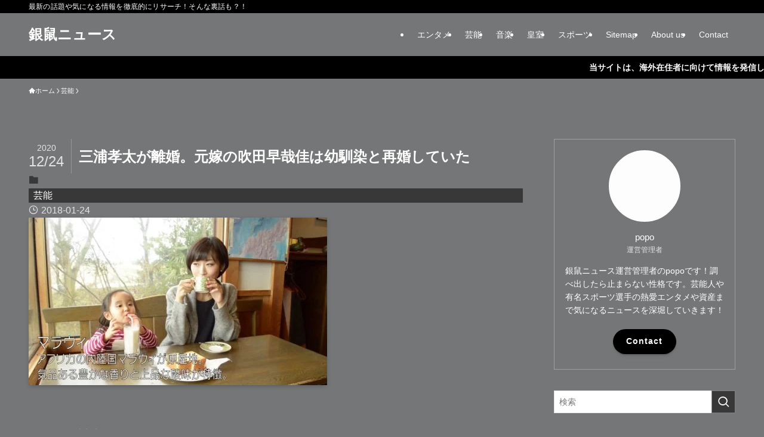

--- FILE ---
content_type: text/html; charset=UTF-8
request_url: https://sarattosokuhou.com/entame/miura-fukita/
body_size: 28945
content:
<!DOCTYPE html><html lang="ja" prefix="og: https://ogp.me/ns#" data-loaded="false" data-scrolled="false" data-spmenu="closed"><head><script data-no-optimize="1">var litespeed_docref=sessionStorage.getItem("litespeed_docref");litespeed_docref&&(Object.defineProperty(document,"referrer",{get:function(){return litespeed_docref}}),sessionStorage.removeItem("litespeed_docref"));</script> <meta charset="utf-8"><meta name="format-detection" content="telephone=no"><meta http-equiv="X-UA-Compatible" content="IE=edge"><meta name="viewport" content="width=device-width, viewport-fit=cover"> <script data-cfasync="false" data-no-defer="1" data-no-minify="1" data-no-optimize="1">var ewww_webp_supported=!1;function check_webp_feature(A,e){var w;e=void 0!==e?e:function(){},ewww_webp_supported?e(ewww_webp_supported):((w=new Image).onload=function(){ewww_webp_supported=0<w.width&&0<w.height,e&&e(ewww_webp_supported)},w.onerror=function(){e&&e(!1)},w.src="data:image/webp;base64,"+{alpha:"UklGRkoAAABXRUJQVlA4WAoAAAAQAAAAAAAAAAAAQUxQSAwAAAARBxAR/Q9ERP8DAABWUDggGAAAABQBAJ0BKgEAAQAAAP4AAA3AAP7mtQAAAA=="}[A])}check_webp_feature("alpha");</script><script data-cfasync="false" data-no-defer="1" data-no-minify="1" data-no-optimize="1">var Arrive=function(c,w){"use strict";if(c.MutationObserver&&"undefined"!=typeof HTMLElement){var r,a=0,u=(r=HTMLElement.prototype.matches||HTMLElement.prototype.webkitMatchesSelector||HTMLElement.prototype.mozMatchesSelector||HTMLElement.prototype.msMatchesSelector,{matchesSelector:function(e,t){return e instanceof HTMLElement&&r.call(e,t)},addMethod:function(e,t,r){var a=e[t];e[t]=function(){return r.length==arguments.length?r.apply(this,arguments):"function"==typeof a?a.apply(this,arguments):void 0}},callCallbacks:function(e,t){t&&t.options.onceOnly&&1==t.firedElems.length&&(e=[e[0]]);for(var r,a=0;r=e[a];a++)r&&r.callback&&r.callback.call(r.elem,r.elem);t&&t.options.onceOnly&&1==t.firedElems.length&&t.me.unbindEventWithSelectorAndCallback.call(t.target,t.selector,t.callback)},checkChildNodesRecursively:function(e,t,r,a){for(var i,n=0;i=e[n];n++)r(i,t,a)&&a.push({callback:t.callback,elem:i}),0<i.childNodes.length&&u.checkChildNodesRecursively(i.childNodes,t,r,a)},mergeArrays:function(e,t){var r,a={};for(r in e)e.hasOwnProperty(r)&&(a[r]=e[r]);for(r in t)t.hasOwnProperty(r)&&(a[r]=t[r]);return a},toElementsArray:function(e){return e=void 0!==e&&("number"!=typeof e.length||e===c)?[e]:e}}),e=(l.prototype.addEvent=function(e,t,r,a){a={target:e,selector:t,options:r,callback:a,firedElems:[]};return this._beforeAdding&&this._beforeAdding(a),this._eventsBucket.push(a),a},l.prototype.removeEvent=function(e){for(var t,r=this._eventsBucket.length-1;t=this._eventsBucket[r];r--)e(t)&&(this._beforeRemoving&&this._beforeRemoving(t),(t=this._eventsBucket.splice(r,1))&&t.length&&(t[0].callback=null))},l.prototype.beforeAdding=function(e){this._beforeAdding=e},l.prototype.beforeRemoving=function(e){this._beforeRemoving=e},l),t=function(i,n){var o=new e,l=this,s={fireOnAttributesModification:!1};return o.beforeAdding(function(t){var e=t.target;e!==c.document&&e!==c||(e=document.getElementsByTagName("html")[0]);var r=new MutationObserver(function(e){n.call(this,e,t)}),a=i(t.options);r.observe(e,a),t.observer=r,t.me=l}),o.beforeRemoving(function(e){e.observer.disconnect()}),this.bindEvent=function(e,t,r){t=u.mergeArrays(s,t);for(var a=u.toElementsArray(this),i=0;i<a.length;i++)o.addEvent(a[i],e,t,r)},this.unbindEvent=function(){var r=u.toElementsArray(this);o.removeEvent(function(e){for(var t=0;t<r.length;t++)if(this===w||e.target===r[t])return!0;return!1})},this.unbindEventWithSelectorOrCallback=function(r){var a=u.toElementsArray(this),i=r,e="function"==typeof r?function(e){for(var t=0;t<a.length;t++)if((this===w||e.target===a[t])&&e.callback===i)return!0;return!1}:function(e){for(var t=0;t<a.length;t++)if((this===w||e.target===a[t])&&e.selector===r)return!0;return!1};o.removeEvent(e)},this.unbindEventWithSelectorAndCallback=function(r,a){var i=u.toElementsArray(this);o.removeEvent(function(e){for(var t=0;t<i.length;t++)if((this===w||e.target===i[t])&&e.selector===r&&e.callback===a)return!0;return!1})},this},i=new function(){var s={fireOnAttributesModification:!1,onceOnly:!1,existing:!1};function n(e,t,r){return!(!u.matchesSelector(e,t.selector)||(e._id===w&&(e._id=a++),-1!=t.firedElems.indexOf(e._id)))&&(t.firedElems.push(e._id),!0)}var c=(i=new t(function(e){var t={attributes:!1,childList:!0,subtree:!0};return e.fireOnAttributesModification&&(t.attributes=!0),t},function(e,i){e.forEach(function(e){var t=e.addedNodes,r=e.target,a=[];null!==t&&0<t.length?u.checkChildNodesRecursively(t,i,n,a):"attributes"===e.type&&n(r,i)&&a.push({callback:i.callback,elem:r}),u.callCallbacks(a,i)})})).bindEvent;return i.bindEvent=function(e,t,r){t=void 0===r?(r=t,s):u.mergeArrays(s,t);var a=u.toElementsArray(this);if(t.existing){for(var i=[],n=0;n<a.length;n++)for(var o=a[n].querySelectorAll(e),l=0;l<o.length;l++)i.push({callback:r,elem:o[l]});if(t.onceOnly&&i.length)return r.call(i[0].elem,i[0].elem);setTimeout(u.callCallbacks,1,i)}c.call(this,e,t,r)},i},o=new function(){var a={};function i(e,t){return u.matchesSelector(e,t.selector)}var n=(o=new t(function(){return{childList:!0,subtree:!0}},function(e,r){e.forEach(function(e){var t=e.removedNodes,e=[];null!==t&&0<t.length&&u.checkChildNodesRecursively(t,r,i,e),u.callCallbacks(e,r)})})).bindEvent;return o.bindEvent=function(e,t,r){t=void 0===r?(r=t,a):u.mergeArrays(a,t),n.call(this,e,t,r)},o};d(HTMLElement.prototype),d(NodeList.prototype),d(HTMLCollection.prototype),d(HTMLDocument.prototype),d(Window.prototype);var n={};return s(i,n,"unbindAllArrive"),s(o,n,"unbindAllLeave"),n}function l(){this._eventsBucket=[],this._beforeAdding=null,this._beforeRemoving=null}function s(e,t,r){u.addMethod(t,r,e.unbindEvent),u.addMethod(t,r,e.unbindEventWithSelectorOrCallback),u.addMethod(t,r,e.unbindEventWithSelectorAndCallback)}function d(e){e.arrive=i.bindEvent,s(i,e,"unbindArrive"),e.leave=o.bindEvent,s(o,e,"unbindLeave")}}(window,void 0),ewww_webp_supported=!1;function check_webp_feature(e,t){var r;ewww_webp_supported?t(ewww_webp_supported):((r=new Image).onload=function(){ewww_webp_supported=0<r.width&&0<r.height,t(ewww_webp_supported)},r.onerror=function(){t(!1)},r.src="data:image/webp;base64,"+{alpha:"UklGRkoAAABXRUJQVlA4WAoAAAAQAAAAAAAAAAAAQUxQSAwAAAARBxAR/Q9ERP8DAABWUDggGAAAABQBAJ0BKgEAAQAAAP4AAA3AAP7mtQAAAA==",animation:"UklGRlIAAABXRUJQVlA4WAoAAAASAAAAAAAAAAAAQU5JTQYAAAD/////AABBTk1GJgAAAAAAAAAAAAAAAAAAAGQAAABWUDhMDQAAAC8AAAAQBxAREYiI/gcA"}[e])}function ewwwLoadImages(e){if(e){for(var t=document.querySelectorAll(".batch-image img, .image-wrapper a, .ngg-pro-masonry-item a, .ngg-galleria-offscreen-seo-wrapper a"),r=0,a=t.length;r<a;r++)ewwwAttr(t[r],"data-src",t[r].getAttribute("data-webp")),ewwwAttr(t[r],"data-thumbnail",t[r].getAttribute("data-webp-thumbnail"));for(var i=document.querySelectorAll("div.woocommerce-product-gallery__image"),r=0,a=i.length;r<a;r++)ewwwAttr(i[r],"data-thumb",i[r].getAttribute("data-webp-thumb"))}for(var n=document.querySelectorAll("video"),r=0,a=n.length;r<a;r++)ewwwAttr(n[r],"poster",e?n[r].getAttribute("data-poster-webp"):n[r].getAttribute("data-poster-image"));for(var o,l=document.querySelectorAll("img.ewww_webp_lazy_load"),r=0,a=l.length;r<a;r++)e&&(ewwwAttr(l[r],"data-lazy-srcset",l[r].getAttribute("data-lazy-srcset-webp")),ewwwAttr(l[r],"data-srcset",l[r].getAttribute("data-srcset-webp")),ewwwAttr(l[r],"data-lazy-src",l[r].getAttribute("data-lazy-src-webp")),ewwwAttr(l[r],"data-src",l[r].getAttribute("data-src-webp")),ewwwAttr(l[r],"data-orig-file",l[r].getAttribute("data-webp-orig-file")),ewwwAttr(l[r],"data-medium-file",l[r].getAttribute("data-webp-medium-file")),ewwwAttr(l[r],"data-large-file",l[r].getAttribute("data-webp-large-file")),null!=(o=l[r].getAttribute("srcset"))&&!1!==o&&o.includes("R0lGOD")&&ewwwAttr(l[r],"src",l[r].getAttribute("data-lazy-src-webp"))),l[r].className=l[r].className.replace(/\bewww_webp_lazy_load\b/,"");for(var s=document.querySelectorAll(".ewww_webp"),r=0,a=s.length;r<a;r++)e?(ewwwAttr(s[r],"srcset",s[r].getAttribute("data-srcset-webp")),ewwwAttr(s[r],"src",s[r].getAttribute("data-src-webp")),ewwwAttr(s[r],"data-orig-file",s[r].getAttribute("data-webp-orig-file")),ewwwAttr(s[r],"data-medium-file",s[r].getAttribute("data-webp-medium-file")),ewwwAttr(s[r],"data-large-file",s[r].getAttribute("data-webp-large-file")),ewwwAttr(s[r],"data-large_image",s[r].getAttribute("data-webp-large_image")),ewwwAttr(s[r],"data-src",s[r].getAttribute("data-webp-src"))):(ewwwAttr(s[r],"srcset",s[r].getAttribute("data-srcset-img")),ewwwAttr(s[r],"src",s[r].getAttribute("data-src-img"))),s[r].className=s[r].className.replace(/\bewww_webp\b/,"ewww_webp_loaded");window.jQuery&&jQuery.fn.isotope&&jQuery.fn.imagesLoaded&&(jQuery(".fusion-posts-container-infinite").imagesLoaded(function(){jQuery(".fusion-posts-container-infinite").hasClass("isotope")&&jQuery(".fusion-posts-container-infinite").isotope()}),jQuery(".fusion-portfolio:not(.fusion-recent-works) .fusion-portfolio-wrapper").imagesLoaded(function(){jQuery(".fusion-portfolio:not(.fusion-recent-works) .fusion-portfolio-wrapper").isotope()}))}function ewwwWebPInit(e){ewwwLoadImages(e),ewwwNggLoadGalleries(e),document.arrive(".ewww_webp",function(){ewwwLoadImages(e)}),document.arrive(".ewww_webp_lazy_load",function(){ewwwLoadImages(e)}),document.arrive("videos",function(){ewwwLoadImages(e)}),"loading"==document.readyState?document.addEventListener("DOMContentLoaded",ewwwJSONParserInit):("undefined"!=typeof galleries&&ewwwNggParseGalleries(e),ewwwWooParseVariations(e))}function ewwwAttr(e,t,r){null!=r&&!1!==r&&e.setAttribute(t,r)}function ewwwJSONParserInit(){"undefined"!=typeof galleries&&check_webp_feature("alpha",ewwwNggParseGalleries),check_webp_feature("alpha",ewwwWooParseVariations)}function ewwwWooParseVariations(e){if(e)for(var t=document.querySelectorAll("form.variations_form"),r=0,a=t.length;r<a;r++){var i=t[r].getAttribute("data-product_variations"),n=!1;try{for(var o in i=JSON.parse(i))void 0!==i[o]&&void 0!==i[o].image&&(void 0!==i[o].image.src_webp&&(i[o].image.src=i[o].image.src_webp,n=!0),void 0!==i[o].image.srcset_webp&&(i[o].image.srcset=i[o].image.srcset_webp,n=!0),void 0!==i[o].image.full_src_webp&&(i[o].image.full_src=i[o].image.full_src_webp,n=!0),void 0!==i[o].image.gallery_thumbnail_src_webp&&(i[o].image.gallery_thumbnail_src=i[o].image.gallery_thumbnail_src_webp,n=!0),void 0!==i[o].image.thumb_src_webp&&(i[o].image.thumb_src=i[o].image.thumb_src_webp,n=!0));n&&ewwwAttr(t[r],"data-product_variations",JSON.stringify(i))}catch(e){}}}function ewwwNggParseGalleries(e){if(e)for(var t in galleries){var r=galleries[t];galleries[t].images_list=ewwwNggParseImageList(r.images_list)}}function ewwwNggLoadGalleries(e){e&&document.addEventListener("ngg.galleria.themeadded",function(e,t){window.ngg_galleria._create_backup=window.ngg_galleria.create,window.ngg_galleria.create=function(e,t){var r=$(e).data("id");return galleries["gallery_"+r].images_list=ewwwNggParseImageList(galleries["gallery_"+r].images_list),window.ngg_galleria._create_backup(e,t)}})}function ewwwNggParseImageList(e){for(var t in e){var r=e[t];if(void 0!==r["image-webp"]&&(e[t].image=r["image-webp"],delete e[t]["image-webp"]),void 0!==r["thumb-webp"]&&(e[t].thumb=r["thumb-webp"],delete e[t]["thumb-webp"]),void 0!==r.full_image_webp&&(e[t].full_image=r.full_image_webp,delete e[t].full_image_webp),void 0!==r.srcsets)for(var a in r.srcsets)nggSrcset=r.srcsets[a],void 0!==r.srcsets[a+"-webp"]&&(e[t].srcsets[a]=r.srcsets[a+"-webp"],delete e[t].srcsets[a+"-webp"]);if(void 0!==r.full_srcsets)for(var i in r.full_srcsets)nggFSrcset=r.full_srcsets[i],void 0!==r.full_srcsets[i+"-webp"]&&(e[t].full_srcsets[i]=r.full_srcsets[i+"-webp"],delete e[t].full_srcsets[i+"-webp"])}return e}check_webp_feature("alpha",ewwwWebPInit);</script> <title>三浦孝太が離婚。元嫁の吹田早哉佳は幼馴染と再婚していた - 銀鼠ニュース</title><meta name="description" content="https://www.instagram.com/p/BdEKaoQFrTO/"/><meta name="robots" content="follow, index, max-snippet:-1, max-video-preview:-1, max-image-preview:large"/><link rel="canonical" href="https://sarattosokuhou.com/entame/miura-fukita/" /><meta property="og:locale" content="ja_JP" /><meta property="og:type" content="article" /><meta property="og:title" content="三浦孝太が離婚。元嫁の吹田早哉佳は幼馴染と再婚していた - 銀鼠ニュース" /><meta property="og:description" content="https://www.instagram.com/p/BdEKaoQFrTO/" /><meta property="og:url" content="https://sarattosokuhou.com/entame/miura-fukita/" /><meta property="og:site_name" content="銀鼠ニュース" /><meta property="article:section" content="芸能" /><meta property="og:updated_time" content="2020-12-24T21:30:52+09:00" /><meta property="og:image" content="https://sarattosokuhou.com/wp-content/uploads/2020/12/maxresdefault-27.jpg" /><meta property="og:image:secure_url" content="https://sarattosokuhou.com/wp-content/uploads/2020/12/maxresdefault-27.jpg" /><meta property="og:image:width" content="500" /><meta property="og:image:height" content="281" /><meta property="og:image:alt" content="三浦孝太が離婚。元嫁の吹田早哉佳は幼馴染と再婚していた" /><meta property="og:image:type" content="image/jpeg" /><meta property="article:published_time" content="2018-01-24T18:01:19+09:00" /><meta property="article:modified_time" content="2020-12-24T21:30:52+09:00" /><meta name="twitter:card" content="summary_large_image" /><meta name="twitter:title" content="三浦孝太が離婚。元嫁の吹田早哉佳は幼馴染と再婚していた - 銀鼠ニュース" /><meta name="twitter:description" content="https://www.instagram.com/p/BdEKaoQFrTO/" /><meta name="twitter:image" content="https://sarattosokuhou.com/wp-content/uploads/2020/12/maxresdefault-27.jpg" /><meta name="twitter:label1" content="によって書かれた" /><meta name="twitter:data1" content="popo" /><meta name="twitter:label2" content="読む時間" /><meta name="twitter:data2" content="一分未満" /> <script type="application/ld+json" class="rank-math-schema-pro">{"@context":"https://schema.org","@graph":[{"@type":["Person","Organization"],"@id":"https://sarattosokuhou.com/#person","name":"popo"},{"@type":"WebSite","@id":"https://sarattosokuhou.com/#website","url":"https://sarattosokuhou.com","name":"\u9280\u9f20\u30cb\u30e5\u30fc\u30b9","publisher":{"@id":"https://sarattosokuhou.com/#person"},"inLanguage":"ja"},{"@type":"ImageObject","@id":"https://sarattosokuhou.com/wp-content/uploads/2020/12/maxresdefault-27.jpg","url":"https://sarattosokuhou.com/wp-content/uploads/2020/12/maxresdefault-27.jpg","width":"500","height":"281","inLanguage":"ja"},{"@type":"WebPage","@id":"https://sarattosokuhou.com/entame/miura-fukita/#webpage","url":"https://sarattosokuhou.com/entame/miura-fukita/","name":"\u4e09\u6d66\u5b5d\u592a\u304c\u96e2\u5a5a\u3002\u5143\u5ac1\u306e\u5439\u7530\u65e9\u54c9\u4f73\u306f\u5e7c\u99b4\u67d3\u3068\u518d\u5a5a\u3057\u3066\u3044\u305f - \u9280\u9f20\u30cb\u30e5\u30fc\u30b9","datePublished":"2018-01-24T18:01:19+09:00","dateModified":"2020-12-24T21:30:52+09:00","isPartOf":{"@id":"https://sarattosokuhou.com/#website"},"primaryImageOfPage":{"@id":"https://sarattosokuhou.com/wp-content/uploads/2020/12/maxresdefault-27.jpg"},"inLanguage":"ja"},{"@type":"Person","@id":"https://sarattosokuhou.com/entame/miura-fukita/#author","name":"popo","image":{"@type":"ImageObject","@id":"https://sarattosokuhou.com/wp-content/litespeed/avatar/65aee3d3e9df930cd148ff9c81096af4.jpg?ver=1768359090","url":"https://sarattosokuhou.com/wp-content/litespeed/avatar/65aee3d3e9df930cd148ff9c81096af4.jpg?ver=1768359090","caption":"popo","inLanguage":"ja"}},{"@type":"BlogPosting","headline":"\u4e09\u6d66\u5b5d\u592a\u304c\u96e2\u5a5a\u3002\u5143\u5ac1\u306e\u5439\u7530\u65e9\u54c9\u4f73\u306f\u5e7c\u99b4\u67d3\u3068\u518d\u5a5a\u3057\u3066\u3044\u305f - \u9280\u9f20\u30cb\u30e5\u30fc\u30b9","datePublished":"2018-01-24T18:01:19+09:00","dateModified":"2020-12-24T21:30:52+09:00","articleSection":"\u82b8\u80fd","author":{"@id":"https://sarattosokuhou.com/entame/miura-fukita/#author","name":"popo"},"publisher":{"@id":"https://sarattosokuhou.com/#person"},"description":"https://www.instagram.com/p/BdEKaoQFrTO/","name":"\u4e09\u6d66\u5b5d\u592a\u304c\u96e2\u5a5a\u3002\u5143\u5ac1\u306e\u5439\u7530\u65e9\u54c9\u4f73\u306f\u5e7c\u99b4\u67d3\u3068\u518d\u5a5a\u3057\u3066\u3044\u305f - \u9280\u9f20\u30cb\u30e5\u30fc\u30b9","@id":"https://sarattosokuhou.com/entame/miura-fukita/#richSnippet","isPartOf":{"@id":"https://sarattosokuhou.com/entame/miura-fukita/#webpage"},"image":{"@id":"https://sarattosokuhou.com/wp-content/uploads/2020/12/maxresdefault-27.jpg"},"inLanguage":"ja","mainEntityOfPage":{"@id":"https://sarattosokuhou.com/entame/miura-fukita/#webpage"}}]}</script> <link rel="alternate" type="application/rss+xml" title="銀鼠ニュース &raquo; フィード" href="https://sarattosokuhou.com/feed/" /><style id="litespeed-ucss">@-webkit-keyframes flash{0%{opacity:.6}to{opacity:1}}@keyframes flash{0%{opacity:.6}to{opacity:1}}@-webkit-keyframes flowing_text{to{-webkit-transform:translateX(-100%);transform:translateX(-100%)}}@keyframes flowing_text{to{-webkit-transform:translateX(-100%);transform:translateX(-100%)}}ol,ul{box-sizing:border-box}:root{--wp-block-synced-color:#7a00df;--wp-block-synced-color--rgb:122,0,223;--wp-bound-block-color:var(--wp-block-synced-color);--wp-editor-canvas-background:#ddd;--wp-admin-theme-color:#007cba;--wp-admin-theme-color--rgb:0,124,186;--wp-admin-theme-color-darker-10:#006ba1;--wp-admin-theme-color-darker-10--rgb:0,107,160.5;--wp-admin-theme-color-darker-20:#005a87;--wp-admin-theme-color-darker-20--rgb:0,90,135;--wp-admin-border-width-focus:2px}@media (min-resolution:192dpi){:root{--wp-admin-border-width-focus:1.5px}}:root{--wp--preset--font-size--normal:16px;--wp--preset--font-size--huge:42px}.screen-reader-text{border:0;clip-path:inset(50%);height:1px;margin:-1px;overflow:hidden;padding:0;position:absolute;width:1px;word-wrap:normal!important}.screen-reader-text:focus{background-color:#ddd;clip-path:none;color:#444;display:block;font-size:1em;height:auto;left:5px;line-height:normal;padding:15px 23px 14px;text-decoration:none;top:5px;width:auto;z-index:100000}:where(figure){margin:0 0 1em}:root{--wp--preset--aspect-ratio--square:1;--wp--preset--aspect-ratio--4-3:4/3;--wp--preset--aspect-ratio--3-4:3/4;--wp--preset--aspect-ratio--3-2:3/2;--wp--preset--aspect-ratio--2-3:2/3;--wp--preset--aspect-ratio--16-9:16/9;--wp--preset--aspect-ratio--9-16:9/16;--wp--preset--color--black:#000;--wp--preset--color--cyan-bluish-gray:#abb8c3;--wp--preset--color--white:#fff;--wp--preset--color--pale-pink:#f78da7;--wp--preset--color--vivid-red:#cf2e2e;--wp--preset--color--luminous-vivid-orange:#ff6900;--wp--preset--color--luminous-vivid-amber:#fcb900;--wp--preset--color--light-green-cyan:#7bdcb5;--wp--preset--color--vivid-green-cyan:#00d084;--wp--preset--color--pale-cyan-blue:#8ed1fc;--wp--preset--color--vivid-cyan-blue:#0693e3;--wp--preset--color--vivid-purple:#9b51e0;--wp--preset--color--swl-main:var(--color_main);--wp--preset--color--swl-main-thin:var(--color_main_thin);--wp--preset--color--swl-gray:var(--color_gray);--wp--preset--color--swl-deep-01:var(--color_deep01);--wp--preset--color--swl-deep-02:var(--color_deep02);--wp--preset--color--swl-deep-03:var(--color_deep03);--wp--preset--color--swl-deep-04:var(--color_deep04);--wp--preset--color--swl-pale-01:var(--color_pale01);--wp--preset--color--swl-pale-02:var(--color_pale02);--wp--preset--color--swl-pale-03:var(--color_pale03);--wp--preset--color--swl-pale-04:var(--color_pale04);--wp--preset--gradient--vivid-cyan-blue-to-vivid-purple:linear-gradient(135deg,rgb(6,147,227) 0%,rgb(155,81,224) 100%);--wp--preset--gradient--light-green-cyan-to-vivid-green-cyan:linear-gradient(135deg,rgb(122,220,180) 0%,rgb(0,208,130) 100%);--wp--preset--gradient--luminous-vivid-amber-to-luminous-vivid-orange:linear-gradient(135deg,rgb(252,185,0) 0%,rgb(255,105,0) 100%);--wp--preset--gradient--luminous-vivid-orange-to-vivid-red:linear-gradient(135deg,rgb(255,105,0) 0%,rgb(207,46,46) 100%);--wp--preset--gradient--very-light-gray-to-cyan-bluish-gray:linear-gradient(135deg,rgb(238,238,238) 0%,rgb(169,184,195) 100%);--wp--preset--gradient--cool-to-warm-spectrum:linear-gradient(135deg,rgb(74,234,220) 0%,rgb(151,120,209) 20%,rgb(207,42,186) 40%,rgb(238,44,130) 60%,rgb(251,105,98) 80%,rgb(254,248,76) 100%);--wp--preset--gradient--blush-light-purple:linear-gradient(135deg,rgb(255,206,236) 0%,rgb(152,150,240) 100%);--wp--preset--gradient--blush-bordeaux:linear-gradient(135deg,rgb(254,205,165) 0%,rgb(254,45,45) 50%,rgb(107,0,62) 100%);--wp--preset--gradient--luminous-dusk:linear-gradient(135deg,rgb(255,203,112) 0%,rgb(199,81,192) 50%,rgb(65,88,208) 100%);--wp--preset--gradient--pale-ocean:linear-gradient(135deg,rgb(255,245,203) 0%,rgb(182,227,212) 50%,rgb(51,167,181) 100%);--wp--preset--gradient--electric-grass:linear-gradient(135deg,rgb(202,248,128) 0%,rgb(113,206,126) 100%);--wp--preset--gradient--midnight:linear-gradient(135deg,rgb(2,3,129) 0%,rgb(40,116,252) 100%);--wp--preset--font-size--small:0.9em;--wp--preset--font-size--medium:1.1em;--wp--preset--font-size--large:1.25em;--wp--preset--font-size--x-large:42px;--wp--preset--font-size--xs:0.75em;--wp--preset--font-size--huge:1.6em;--wp--preset--spacing--20:0.44rem;--wp--preset--spacing--30:0.67rem;--wp--preset--spacing--40:1rem;--wp--preset--spacing--50:1.5rem;--wp--preset--spacing--60:2.25rem;--wp--preset--spacing--70:3.38rem;--wp--preset--spacing--80:5.06rem;--wp--preset--shadow--natural:6px 6px 9px rgba(0, 0, 0, 0.2);--wp--preset--shadow--deep:12px 12px 50px rgba(0, 0, 0, 0.4);--wp--preset--shadow--sharp:6px 6px 0px rgba(0, 0, 0, 0.2);--wp--preset--shadow--outlined:6px 6px 0px -3px rgb(255, 255, 255), 6px 6px rgb(0, 0, 0);--wp--preset--shadow--crisp:6px 6px 0px rgb(0, 0, 0);--color_border:hsla(0,0%,78%,.5);--color_gray:hsla(0,0%,78%,.15);--swl-color_hov_gray:rgba(3,2,2,.05);--swl-color_shadow:rgba(0,0,0,.12);--swl-fz--root:3.6vw;--swl-fz--side:var(--swl-fz--root);--swl-block-margin:2em;--swl-sidebar_width:280px;--swl-sidebar_margin:24px;--swl-pad_post_content:0px;--swl-pad_container:4vw;--swl-h2-margin--x:-2vw;--swl-box_shadow:0 2px 4px rgba(0,0,0,.05),0 4px 4px -4px rgba(0,0,0,.1);--swl-img_shadow:0 2px 8px rgba(0,0,0,.1),0 4px 8px -4px rgba(0,0,0,.2);--swl-btn_shadow:0 2px 2px rgba(0,0,0,.1),0 4px 8px -4px rgba(0,0,0,.2);--swl-text_color--black:#333;--swl-text_color--white:#fff;--swl-fz--xs:.75em;--swl-fz--small:.9em;--swl-fz--normal:1rem;--swl-fz--medium:1.1em;--swl-fz--large:1.25em;--swl-fz--huge:1.6em;--swl-list-padding--left:1.5em;--swl-list-padding--has_bg:1em 1em 1em 1.75em}@font-face{font-family:icomoon;font-style:normal;font-weight:400;src:url(/wp-content/themes/swell/assets/fonts/icomoon.woff2?fq24x)format("woff2"),url(/wp-content/themes/swell/assets/fonts/icomoon.ttf?fq24x)format("truetype"),url(/wp-content/themes/swell/assets/fonts/icomoon.woff?fq24x)format("woff"),url(/wp-content/themes/swell/assets/fonts/icomoon.svg?fq24x#icomoon)format("svg")}[class*=" icon-"]:before,[class^=icon-]:before{-webkit-font-smoothing:antialiased;-moz-osx-font-smoothing:grayscale;font-family:icomoon!important;font-style:normal;font-variant:normal;font-weight:400;line-height:1;text-transform:none}.icon-chevron-up:before{content:""}.icon-home:before{content:""}.icon-posted:before{content:""}.icon-batsu:before{content:""}.icon-index:before{content:""}.icon-search:before{content:""}.icon-close-thin:before{content:""}.icon-menu-thin:before{content:""}#fix_bottom_menu:before,.c-infoBar:before,.p-spMenu__inner:before{content:"";height:100%;left:0;position:absolute;top:0;width:100%}.c-infoBar:before,.p-spMenu__inner:before{z-index:0}.c-categoryList:before{-webkit-font-smoothing:antialiased;-moz-osx-font-smoothing:grayscale;font-family:icomoon!important;font-style:normal;font-variant:normal;font-weight:400;line-height:1;text-transform:none}.p-breadcrumb__item:after{background-color:currentcolor;-webkit-clip-path:polygon(45% 9%,75% 51%,45% 90%,30% 90%,60% 50%,30% 10%);clip-path:polygon(45% 9%,75% 51%,45% 90%,30% 90%,60% 50%,30% 10%);content:"";display:block;height:10px;margin:0;opacity:.8;width:10px}html{font-size:var(--swl-fz--root);letter-spacing:var(--swl-letter_spacing,normal)}*,.c-plainBtn{margin:0;padding:0}.c-plainBtn{-webkit-appearance:none;-o-appearance:none;appearance:none;background-color:#fff0;border:0;box-shadow:none}*{box-sizing:border-box;font-family:inherit;font-size:inherit;line-height:inherit}:after,:before{box-sizing:inherit;text-decoration:inherit;vertical-align:inherit}main{display:block}:where(ol:not([type])),:where(ul:not([type])){list-style:none}blockquote{quotes:none}blockquote:after,blockquote:before{content:none}img{border-style:none;height:auto;max-width:100%}button,input,select{font-family:inherit;font-size:inherit;line-height:inherit}button,input{overflow:visible}button,select{text-transform:none}[type=submit],button{-webkit-appearance:button;cursor:pointer;display:inline-block}button,input,select{background-color:#f7f7f7;border:1px solid hsl(0 0% 78%/.5);border-radius:0;color:#333;padding:.25em .5em}body{word-wrap:break-word;-webkit-text-size-adjust:100%;background-color:var(--color_bg);color:var(--color_text);font-family:var(--swl-font_family);font-size:1rem;font-weight:var(--swl-font_weight);line-height:1.6;min-width:100%;overflow-wrap:break-word;position:relative}a{color:var(--color_link)}#main_content .post_content{font-size:var(--swl-fz--content,16px)}#fix_bottom_menu{bottom:-60px;display:none;left:0;position:fixed}.l-article{max-width:var(--article_size);padding-left:0;padding-right:0}#body_wrap,body{max-width:100%;overflow-x:clip}.l-container{margin-left:auto;margin-right:auto;max-width:calc(var(--container_size, 0px) + var(--swl-pad_container, 0px)*2);padding-left:var(--swl-pad_container,0);padding-right:var(--swl-pad_container,0)}#body_wrap,.c-gnav .ttl,.l-content{position:relative;z-index:1}.l-content{margin:0 auto 6em;padding-top:2em}.c-gnav{display:flex;height:100%;text-align:center}.c-gnav a,a{text-decoration:none}.c-gnav .ttl{color:inherit;line-height:1}.c-gnav>.menu-item,.c-gnav>.menu-item>a{height:100%;position:relative}.c-gnav>.menu-item>a{color:inherit;display:flex;flex-direction:column;justify-content:center;padding:0 12px;white-space:nowrap}.c-gnav>.menu-item>a .ttl{display:block;font-size:14px}.c-gnav>.menu-item>a:after{bottom:0;content:"";display:block;left:0;position:absolute;transition:transform .25s,width .25s,height .25s;transition:transform .25s,width .25s,height .25s,-webkit-transform .25s}.l-header,.l-header__inner{position:relative;width:100%}.l-header{background:var(--color_header_bg);left:0;top:0;z-index:100}.l-header__inner{color:var(--color_header_text);z-index:1}.l-header__logo{line-height:1}.c-headLogo.-txt{align-items:center;display:flex}.c-headLogo__link{display:block;text-decoration:none}.-txt .c-headLogo__link{color:inherit;display:block;font-size:5vw;font-weight:700}.l-header__customBtn,.l-header__menuBtn{height:var(--logo_size_sp);line-height:1.25;text-align:center;width:var(--logo_size_sp)}.l-mainContent{position:static!important;width:100%}.-sidebar-on .l-mainContent{max-width:100%}.l-mainContent__inner>:first-child{margin-top:0!important}.l-mainContent__inner>:last-child{margin-bottom:0!important}.l-scrollObserver{display:block;height:1px;left:0;pointer-events:none;position:absolute;top:100px;visibility:hidden;width:100%;z-index:1000}#sidebar{font-size:var(--swl-fz--side);position:relative}.c-listMenu.c-listMenu li{margin:0;position:relative}.c-listMenu a{border-bottom:1px solid var(--color_border);color:inherit;display:block;line-height:1.4;position:relative;text-decoration:none}.c-listMenu a:hover{background-color:var(--swl-color_hov_gray)}.c-categoryList{color:var(--color_main)}.c-categoryList:before{content:""}.c-categoryList__link{border-radius:1px;display:block;line-height:1;padding:4px .5em;text-decoration:none;background-color:var(--color_main);color:#fff}.c-iconBtn{align-content:center;align-items:center;color:inherit;display:inline-flex;flex-wrap:wrap;height:100%;justify-content:center;text-decoration:none;width:100%}.c-iconBtn__icon{display:block;font-size:24px}.p-spMenu__closeBtn .c-iconBtn__icon{font-size:20px}.c-iconBtn__icon:before{display:block}.c-modal{height:100%;left:0;position:fixed;top:0;transition:opacity .5s,visibility .5s;width:100%;z-index:1000}[data-loaded=false] .c-modal{display:none}.c-modal:not(.is-opened){opacity:0;pointer-events:none;visibility:hidden}.c-modal .c-modal__close{color:#fff;cursor:pointer;left:0;line-height:2;padding-top:.5em;position:absolute;text-align:center;text-shadow:1px 1px 1px #000;top:100%;width:100%}.c-overlay{background:rgb(0 0 0/.75);height:100%;left:0;position:absolute;top:0;width:100%;z-index:0}.c-postTitle{align-items:center;display:flex;flex-direction:row-reverse}.c-postTitle__ttl{font-size:5vw;line-height:1.4;width:100%}.c-postTitle__date{border-right:1px solid var(--color_border);font-weight:400;line-height:1;margin-right:.75em;padding:.5em .75em .5em 0;text-align:center}.c-postTitle__date .__y{display:block;font-size:3vw;line-height:1;margin-bottom:4px}.c-postTitle__date .__md{display:block;font-size:4.2vw}.c-searchForm{position:relative}.c-searchForm__s{background-color:#fff;line-height:2;padding:4px 44px 4px 8px;width:100%}.c-searchForm__submit{border-radius:var(--swl-radius--4,0);height:100%;overflow:hidden;position:absolute;right:0;top:0;width:40px}.c-searchForm__submit:before{color:#fff;font-size:20px;left:50%;position:absolute;top:50%;-webkit-transform:translateX(-50%) translateY(-50%);transform:translateX(-50%) translateY(-50%);z-index:1}.c-postThumb{overflow:hidden;position:relative;vertical-align:middle}.c-postThumb__figure{margin:0;overflow:hidden;position:relative;width:100%;z-index:0}.c-postThumb__figure:before{content:"";display:block;height:0;padding-top:var(--card_posts_thumb_ratio)}.-type-list .c-postThumb__figure:before{padding-top:var(--list_posts_thumb_ratio)}.p-postList__link:hover .c-postThumb:before{opacity:.2}.p-postList__link:hover .c-postThumb__img{-webkit-transform:scale(1.06);transform:scale(1.06)}.c-postThumb__img{left:0;position:absolute;top:0;transition:transform .25s;transition:transform .25s,-webkit-transform .25s}.c-postTimes{align-items:center;display:flex;flex-wrap:wrap;gap:.5em}.c-postTimes__posted:before{margin-right:.325em;position:relative;top:1px}.p-breadcrumb{margin:0 auto;padding:8px 0;position:relative}.p-breadcrumb:not(.-bg-on){padding-top:12px}.c-infoBar+.p-breadcrumb{background:0 0!important;border:0!important;box-shadow:none!important;padding-top:12px}.p-breadcrumb__list{align-items:center;display:flex;font-size:10px;gap:.5em;list-style:none;overflow:hidden;width:100%}.p-breadcrumb__item{align-items:center;display:inline-flex;gap:.5em;position:relative}.p-breadcrumb__item:last-child:after{content:none}.p-breadcrumb__item:last-child span{opacity:.8}.p-breadcrumb__text{align-items:center;color:inherit;display:block;display:inline-flex;text-decoration:none;white-space:nowrap}.p-breadcrumb__text:before{margin-right:3px}.p-breadcrumb__text:hover span{opacity:.76}.p-breadcrumb__text .__home{align-items:center;display:inline-flex;gap:4px}.p-breadcrumb__text .__home:before{line-height:inherit}.single .p-breadcrumb__item:last-child>span.p-breadcrumb__text{display:none}.p-fixBtnWrap{align-items:flex-end;bottom:1.25em;display:flex;flex-direction:column;opacity:0;position:fixed;right:1em;text-align:center;-webkit-transform:translateY(-8px);transform:translateY(-8px);transition:opacity .3s,transform .3s,visibility .3s;transition:opacity .3s,transform .3s,visibility .3s,-webkit-transform .3s;visibility:hidden;z-index:99}[data-loaded=false] .p-fixBtnWrap{display:none}.p-postList.p-postList{list-style:none;margin-bottom:0;padding-left:0}.p-postList.-type-card{display:flex;flex-wrap:wrap;margin-left:-.5em;margin-right:-.5em}.p-postList .p-postList__title:after,.p-postList .p-postList__title:before,.p-postList__item.p-postList__item:before{content:none}.-type-list .p-postList__item{margin-bottom:2em;margin-top:0}.-type-card .p-postList__item{margin-bottom:2.5em;margin-top:0;padding:0 .5em;width:50%}.c-widget .-type-list .p-postList__item{margin-bottom:1.5em}.p-postList__link{color:inherit;display:block;position:relative;text-decoration:none;z-index:0}.-type-card .p-postList__link{height:100%}.-type-list .p-postList__link{align-items:flex-start;display:flex;flex-wrap:wrap;justify-content:space-between}.-type-card .p-postList__thumb{width:100%}.-type-list .p-postList__thumb{width:36%}.p-postList__thumb:before{background:linear-gradient(45deg,var(--color_gradient1),var(--color_gradient2));content:"";display:block;height:100%;left:0;opacity:0;position:absolute;top:0;transition:opacity .25s;width:100%;z-index:1}.p-postList__body{position:relative;transition:opacity .25s}.-type-card .p-postList__body{padding-top:1em}.-type-card .p-postList__item:hover .p-postList__body,.-type-list .p-postList__item:hover .p-postList__body{opacity:.75}.-type-list .p-postList__body{width:60%}.p-postList__link:hover .p-postList__body:after{background:var(--color_main);box-shadow:none;color:#fff;opacity:1}.p-postList .p-postList__title{background:0 0;border:0;color:inherit;display:block;font-weight:700;line-height:1.5;margin:0;padding:0}.-type-card .p-postList__title,.-type-list .p-postList__title{font-size:3.6vw}.p-postList__meta{align-items:center;display:flex;flex-wrap:wrap;font-size:10px;line-height:1.25;margin-top:.75em;position:relative}.p-postList__title+.p-postList__meta{margin-top:.25em}.p-postList__meta :before{margin-right:.25em}.c-widget .p-postList__meta{margin-top:0}.p-postList__times{margin-right:.5em;padding:4px 0}.-w-ranking.p-postList{counter-reset:number 0}.-w-ranking .p-postList__item{position:relative}.-w-ranking .p-postList__item:before{background-color:#3c3c3c;color:#fff;content:counter(number);counter-increment:number;display:block;font-family:arial,helvetica,sans-serif;pointer-events:none;position:absolute;text-align:center;z-index:2}.-w-ranking .p-postList__item:first-child:before{background-color:#f7d305;background-image:linear-gradient(to top left,#f7bf05,#fcea7f,#fcd700,#f7d305,#eaca12,#ac9303,#f7d305,#fcea7f,#f7e705,#eaca12,#f7bf05)}.-w-ranking .p-postList__item:nth-child(2):before{background-color:#a5a5a5;background-image:linear-gradient(to top left,#a5a5a5,#e5e5e5,#ae9c9c,#a5a5a5,#a5a5a5,#7f7f7f,#a5a5a5,#e5e5e5,#a5a5a5,#a5a5a5,#a5a5a5)}.-w-ranking .p-postList__item:nth-child(3):before{background-color:#c47222;background-image:linear-gradient(to top left,#c46522,#e8b27d,#d07217,#c47222,#b9722e,#834c17,#c47222,#e8b27d,#c48022,#b9722e,#c46522)}.-w-ranking.-type-list .p-postList__item:before{font-size:3vw;left:0;line-height:2;top:0;width:2em}.p-spMenu{height:100%;left:0;position:fixed;top:0;transition:opacity 0s;width:100%;z-index:101}[data-loaded=false] .p-spMenu{display:none}[data-spmenu=closed] .p-spMenu{opacity:0;pointer-events:none;transition-delay:1s}.p-spMenu a{color:inherit}.p-spMenu .c-widget__title{margin-bottom:1.5em}.c-spnav{display:block;text-align:left}.c-spnav .menu-item{position:relative}.c-spnav>.menu-item:first-child>a{border-top:none}.c-spnav a{border-bottom:1px solid var(--color_border);display:block;padding:.75em .25em}.p-spMenu__overlay{transition:opacity .5s,visibility .5s}[data-spmenu=closed] .p-spMenu__overlay{opacity:0;visibility:hidden}.p-spMenu__inner{box-shadow:0 0 8px var(--swl-color_shadow);height:100%;padding-top:var(--logo_size_sp);position:absolute;top:0;transition:transform .45s;transition:transform .45s,-webkit-transform .45s;transition-timing-function:ease-out;width:88vw;z-index:1}.-left .p-spMenu__inner{left:0;-webkit-transform:translateX(-88vw);transform:translateX(-88vw)}.p-spMenu__closeBtn{height:var(--logo_size_sp);position:absolute;top:0;width:var(--logo_size_sp);z-index:1}.-left .p-spMenu__closeBtn{left:0}.p-spMenu__body{-webkit-overflow-scrolling:touch;height:100%;overflow-y:scroll;padding:0 4vw 10vw;position:relative}.p-spMenu__nav{margin-top:-1em;padding-bottom:.5em}.u-bg-main{background-color:var(--color_main)!important;color:#fff!important}.u-fz-m{font-size:var(--swl-fz--medium)!important}.hov-opacity:hover,.u-thin{opacity:.8}.hov-opacity{transition:opacity .25s}.hov-flash-up{transition:box-shadow .25s}.hov-flash-up:hover{-webkit-animation:flash 1s;animation:flash 1s;box-shadow:0 2px 8px rgb(0 0 0/.25)}.hov-col-main{transition:color .25s}.hov-col-main:hover{color:var(--color_main)!important}.u-obf-cover{display:block;height:100%!important;-o-object-fit:cover;object-fit:cover;width:100%!important}.w-fixSide{max-height:calc(100vh - 16px - var(--swl-adminbarH, 0px) - var(--swl-fix_headerH, 0px));overflow-y:auto;top:calc(8px + var(--swl-adminbarH, 0px) + var(--swl-fix_headerH, 0px))}.c-widget+.c-widget,.w-fixSide{margin-top:2em}.c-widget__title{font-size:4vw;font-weight:700;margin-bottom:1.5em;overflow:hidden;position:relative}.c-widget__title:after,.c-widget__title:before{box-sizing:inherit;display:block;height:1px;position:absolute;z-index:0}.post_content{line-height:1.8;margin:0;max-width:100%;padding:0}.post_content>*{clear:both;margin-bottom:var(--swl-block-margin,2em)}.post_content div>:first-child,.post_content>:first-child{margin-top:0!important}.post_content div>:last-child,.post_content>:last-child{margin-bottom:0!important}.post_content h2{font-size:1.2em;line-height:1.4;margin:4em 0 2em;position:relative;z-index:1}.post_content>h2{margin-left:var(--swl-h2-margin--x,0);margin-right:var(--swl-h2-margin--x,0)}.post_content h2{font-weight:700}.post_content blockquote{background:var(--color_gray);position:relative;padding:1.5em 2em 1.5em 3em}.post_content blockquote>*{position:relative;z-index:1}.post_content blockquote>:not(:last-child){margin:0 0 .5em}.post_content blockquote:after,.post_content blockquote:before{line-height:1;position:absolute;z-index:0}.post_content iframe{display:block;margin-left:auto;margin-right:auto;max-width:100%}.l-mainContent__inner>.post_content{margin:4em 0;padding:0 var(--swl-pad_post_content,0)}div[class*=is-style-]>*{margin-bottom:1em}:root{--swl-box_padding:1.5em}li:before{letter-spacing:normal}[class*=is-style-btn_]{--the-fz:1em;--the-width:auto;--the-min-width:64%;--the-padding:.75em 1.5em;--the-btn-color:var(--color_main);--the-btn-color2:var(--color_main);--the-btn-bg:var(--the-btn-color);display:block;font-size:var(--the-fz);margin:0 auto 2em;position:relative;text-align:center}[class*=is-style-btn_] a{background:var(--the-btn-bg);border-radius:var(--the-btn-radius,0);display:inline-block;letter-spacing:var(--swl-letter_spacing,1px);line-height:1.5;margin:0;min-width:var(--the-min-width);padding:var(--the-padding);position:relative;text-decoration:none;width:var(--the-width)}.is-style-btn_normal a{color:#fff;font-weight:700;transition:box-shadow .25s;box-shadow:var(--swl-btn_shadow)}.is-style-btn_normal a:hover{box-shadow:0 4px 12px rgb(0 0 0/.1),0 12px 24px -12px rgb(0 0 0/.2);opacity:1}@media not all and (min-width:960px){.l-header__gnav{display:none}.l-header__inner{align-items:center;display:flex;justify-content:space-between;padding:0}.l-header__logo{padding:0 2vw}.c-headLogo{height:var(--logo_size_sp)}#sidebar{margin-top:4em}.p-fixBtnWrap{padding-bottom:calc(env(safe-area-inset-bottom)*.5)}#fix_bottom_menu+.p-fixBtnWrap{bottom:64px}.pc_{display:none!important}.w-fixSide{max-height:unset!important}}@media (min-width:600px){:root{--swl-fz--root:16px;--swl-h2-margin--x:-16px}.l-content{padding-top:4em}.-txt .c-headLogo__link,.c-postTitle__ttl{font-size:24px}.c-postTitle__date .__y{font-size:14px}.c-postTitle__date .__md{font-size:24px}.p-breadcrumb__list,.p-postList__meta{font-size:11px}.-type-card .p-postList__title,.-type-list .p-postList__title,.c-widget__title{font-size:16px}.-related .p-postList__title{font-size:14px}#sidebar .-type-list .p-postList__title{font-size:13px}.-w-ranking.-type-list .p-postList__item:before{font-size:12px}.post_content h2{font-size:1.4em}[class*=is-style-btn_]{--the-min-width:40%}}@media (min-width:960px){:root{--swl-fz--side:14px;--swl-pad_post_content:16px;--swl-pad_container:32px}.-sidebar-on .l-content{display:flex;flex-wrap:wrap;justify-content:space-between}.c-headLogo{height:var(--logo_size_pc)}.-sidebar-on .l-mainContent{width:calc(100% - var(--swl-sidebar_width) - var(--swl-sidebar_margin))}#sidebar .c-widget+.c-widget{margin-top:2.5em}.-sidebar-on #sidebar{width:var(--swl-sidebar_width)}.p-fixBtnWrap{bottom:2.5em;right:2.5em}.p-spMenu{display:none}.sp_{display:none!important}.w-fixSide{display:flex;flex-direction:column;margin-top:2.5em;position:sticky}.w-fixSide .c-widget{flex:1 1 auto}}@media (min-width:1200px){:root{--swl-sidebar_width:304px;--swl-sidebar_margin:52px;--swl-pad_container:48px}}@media (max-width:1200px){.c-gnav>.menu-item>a{padding:0 10px}}@media (max-width:1080px){.c-gnav>.menu-item>a{padding:0 8px}}@media not all and (min-width:600px){.twitter-tweet{box-sizing:border-box!important;display:none!important;max-width:88vw!important;min-width:0!important;width:100%!important}}.widget_categories>ul>.cat-item>a:before{-webkit-font-smoothing:antialiased;-moz-osx-font-smoothing:grayscale;color:inherit;content:"";display:inline-block;font-family:icomoon!important;left:.4em;line-height:1;opacity:.85;position:absolute;top:50%;-webkit-transform:scale(.8) translateX(1px) translateY(-50%);transform:scale(.8) translateX(1px) translateY(-50%);-webkit-transform-origin:0 0;transform-origin:0 0}.p-profileBox{border:1px solid var(--color_border);border-radius:var(--swl-radius--4,0);padding:4px}.p-profileBox__icon{margin:1em 0 0;text-align:center}.p-profileBox__iconImg{background:#fdfdfd;border:4px solid #fdfdfd;border-radius:50%;height:120px;-o-object-fit:cover;object-fit:cover;width:120px}.p-profileBox__name{padding-top:.5em;text-align:center}.p-profileBox__job{font-size:3.2vw;padding:0 1em;text-align:center}.p-profileBox__text{font-size:3.4vw;padding:1em}.p-profileBox .p-profileBox__btn{margin:1.5em auto .5em}#fix_bottom_menu,.p-profileBox__btn .p-profileBox__btnLink{color:#fff}tr:has(>[rowspan="3"]:first-child)+tr+tr>td:first-child,tr:has(>[rowspan]:first-child)+tr>td:first-child{--swl-cell1-width:auto;color:inherit;font-weight:revert;position:relative!important;z-index:0}tr:has(>[rowspan="3"]:first-child)+tr+tr>td:first-child:before,tr:has(>[rowspan]:first-child)+tr>td:first-child:before{content:none}:root{--color_border--table:#dcdcdc}.widget_archive select{-webkit-appearance:none;appearance:none;background:#f7f7f7 url(data:image/svg+xml;charset=US-ASCII,%3Csvg%20width%3D%2220%22%20height%3D%2220%22%20xmlns%3D%22http%3A%2F%2Fwww.w3.org%2F2000%2Fsvg%22%3E%3Cpath%20d%3D%22M5%206l5%205%205-5%202%201-7%207-7-7%202-1z%22%20fill%3D%22%23a0a5aa%22%2F%3E%3C%2Fsvg%3E)no-repeat right 8px top 55%;background-size:1em 1em;border:1px solid var(--color_border);border-radius:2px;display:block;height:auto;line-height:32px;padding:4px 24px 4px 12px;width:100%}.widget_archive select::-ms-expand{display:none}@media (min-width:600px){.p-profileBox__job{font-size:12px}.p-profileBox__text{font-size:14px}}:root{--swl-fz--content:3.8vw;--swl-font_family:"游ゴシック体", "Yu Gothic", YuGothic, "Hiragino Kaku Gothic ProN", "Hiragino Sans", Meiryo, sans-serif;--swl-font_weight:500;--color_main:#383838;--color_text:#ffffff;--color_link:#e0cd53;--color_htag:#383838;--color_bg:#757677;--color_gradient1:#d8ffff;--color_gradient2:#87e7ff;--color_main_thin:rgba(70, 70, 70, 0.05 );--color_main_dark:rgba(42, 42, 42, 1 );--color_list_check:#383838;--color_list_num:#383838;--color_list_good:#86dd7b;--color_list_triangle:#f4e03a;--color_list_bad:#f36060;--color_faq_q:#d55656;--color_faq_a:#6599b7;--color_icon_good:#3cd250;--color_icon_good_bg:#ecffe9;--color_icon_bad:#4b73eb;--color_icon_bad_bg:#eafaff;--color_icon_info:#f578b4;--color_icon_info_bg:#fff0fa;--color_icon_announce:#ffa537;--color_icon_announce_bg:#fff5f0;--color_icon_pen:#7a7a7a;--color_icon_pen_bg:#f7f7f7;--color_icon_book:#787364;--color_icon_book_bg:#f8f6ef;--color_icon_point:#ffa639;--color_icon_check:#86d67c;--color_icon_batsu:#f36060;--color_icon_hatena:#5295cc;--color_icon_caution:#f7da38;--color_icon_memo:#84878a;--color_deep01:#e44141;--color_deep02:#3d79d5;--color_deep03:#63a84d;--color_deep04:#f09f4d;--color_pale01:#fff2f0;--color_pale02:#f3f8fd;--color_pale03:#f1f9ee;--color_pale04:#fdf9ee;--color_mark_blue:#b7e3ff;--color_mark_green:#bdf9c3;--color_mark_yellow:#fcf69f;--color_mark_orange:#ffddbc;--border01:solid 1px var(--color_main);--border02:double 4px var(--color_main);--border03:dashed 2px var(--color_border);--border04:solid 4px var(--color_gray);--card_posts_thumb_ratio:56.25%;--list_posts_thumb_ratio:61.805%;--big_posts_thumb_ratio:56.25%;--thumb_posts_thumb_ratio:61.805%;--blogcard_thumb_ratio:56.25%;--color_header_bg:#757677;--color_header_text:#ffffff;--color_footer_bg:#757677;--color_footer_text:#ffffff;--container_size:1200px;--article_size:900px;--logo_size_sp:48px;--logo_size_pc:40px;--logo_size_pcfix:32px;--color_gnav_bg:#000000}.is-style-btn_normal{--the-btn-radius:80px}.post_content blockquote::before{content:"";display:block;width:5px;height:calc(100% - 3em);top:1.5em;left:1.5em;border-left:solid 1px rgb(180 180 180/.75);border-right:solid 1px rgb(180 180 180/.75)}.post_content h2:where(:not([class^=swell-block-]):not(.faq_q):not(.p-postList__title)){background:var(--color_htag);padding:.75em 1em;color:#fff}.post_content h2:where(:not([class^=swell-block-]):not(.faq_q):not(.p-postList__title))::before{position:absolute;display:block;pointer-events:none;content:"";top:-4px;left:0;width:100%;height:calc(100% + 4px);box-sizing:content-box;border-top:solid 2px var(--color_htag);border-bottom:solid 2px var(--color_htag)}.l-header{box-shadow:0 1px 4px rgb(0 0 0/.12)}.l-header__bar{color:#fff;background:#000}.l-header__menuBtn{order:1}.l-header__customBtn{order:3}.c-gnav a::after{background:var(--color_main);width:100%;height:2px;transform:scaleX(0)}.c-gnav>li:hover>a::after{transform:scaleX(1)}.c-infoBar{color:#fff;background-color:#000}.c-infoBar__text{font-size:3.4vw}#fix_bottom_menu::before{background:#000;opacity:1}.c-widget__title.-spmenu{padding:.5em .75em;border-radius:var(--swl-radius--2,0);background:var(--color_main);color:#fff}.c-secTitle{border-left:solid 2px var(--color_main);padding:0 .75em}.p-spMenu{color:#333}.p-spMenu__inner::before{background:#fdfdfd;opacity:1}.p-spMenu__overlay{background:#000;opacity:.6}@media screen and (max-width:959px){.l-header__logo{order:2;text-align:center}}@media screen and (min-width:600px){:root{--swl-fz--content:15px}.c-infoBar__text{font-size:14px}}.c-infoBar{overflow:hidden;position:relative;width:100%}.c-infoBar__text{color:inherit;display:block;position:relative;font-weight:700;padding:8px 0;z-index:1}.c-infoBar__text.-flow-on{-webkit-animation:flowing_text 12s linear infinite;animation:flowing_text 12s linear infinite;-webkit-animation-duration:12s;animation-duration:12s;text-align:left;-webkit-transform:translateX(100%);transform:translateX(100%);white-space:nowrap}@media (min-width:960px){.c-infoBar__text.-flow-on{-webkit-animation-duration:20s;animation-duration:20s}}@media (min-width:1200px){.c-infoBar__text.-flow-on{-webkit-animation-duration:24s;animation-duration:24s}}@media (min-width:1600px){.c-infoBar__text.-flow-on{-webkit-animation-duration:30s;animation-duration:30s}}#fix_bottom_menu{box-shadow:0 0 4px rgb(0 0 0/.1);transition:bottom .4s;width:100%;z-index:100}#fix_bottom_menu:before{display:block;z-index:0}#fix_bottom_menu .menu_list{align-items:center;display:flex;height:50px;justify-content:space-between;padding:2px 0 0;position:relative;z-index:1}#fix_bottom_menu .menu_btn .open_btn{opacity:1;-webkit-transform:scale(1.1);transform:scale(1.1)}#fix_bottom_menu .menu-item{flex:1 1 100%;margin:0;padding:0;text-align:center}#fix_bottom_menu .menu-item i{color:inherit;display:block;font-size:20px;height:20px;line-height:20px;text-align:center}#fix_bottom_menu .menu-item i:before,.c-listMenu a:before{color:inherit;display:inline-block}#fix_bottom_menu span{color:inherit;display:block;font-size:10px;line-height:1;margin-top:4px;width:100%}@media not all and (min-width:960px){#fix_bottom_menu{display:block;padding-bottom:calc(env(safe-area-inset-bottom)*.5)}}.p-articleThumb__img{box-shadow:var(--swl-img_shadow)}.p-postList__thumb{box-shadow:0 2px 8px rgb(0 0 0/.1),0 4px 4px -4px rgb(0 0 0/.1)}.p-postList.-w-ranking li:before{background-image:repeating-linear-gradient(-45deg,hsl(0 0% 100%/.1),hsl(0 0% 100%/.1) 6px,transparent 0,transparent 12px);box-shadow:1px 1px 4px rgb(0 0 0/.2)}.l-header__bar{position:relative;width:100%}.l-header__bar .c-catchphrase{color:inherit;font-size:12px;letter-spacing:var(--swl-letter_spacing,.2px);line-height:14px;margin-right:auto;overflow:hidden;padding:4px 0;white-space:nowrap;width:50%}.l-header__barInner{align-items:center;display:flex;justify-content:flex-end}@media (min-width:960px){.-series .l-header__inner{align-items:stretch;display:flex}.-series .l-header__logo{align-items:center;display:flex;flex-wrap:wrap;margin-right:24px;padding:16px 0}.-series .c-headLogo{margin-right:16px}.-series-right .l-header__inner{justify-content:space-between}.-series-right .c-gnavWrap{margin-left:auto}}@media (min-width:960px) and (min-width:600px){.-series .c-headLogo{max-width:400px}}.c-listMenu a:before{-webkit-font-smoothing:antialiased;-moz-osx-font-smoothing:grayscale;font-family:icomoon!important;font-style:normal;font-variant:normal;font-weight:400;line-height:1;text-transform:none;content:"";left:2px;position:absolute;top:50%;-webkit-transform:translateY(-50%);transform:translateY(-50%);vertical-align:middle}.c-listMenu a{padding:.75em 1em .75em 1.5em;transition:padding .25s}.c-listMenu a:hover{padding-left:1.75em;padding-right:.75em}.widget_categories>ul>.cat-item>a{padding-left:1.75em}:root{--color_content_bg:var(--color_bg)}.c-widget__title.-side{padding:.5em}.c-widget__title.-side::before{content:"";bottom:0;left:0;width:40%;z-index:1;background:var(--color_main)}.c-widget__title.-side::after{content:"";bottom:0;left:0;width:100%;background:var(--color_border)}.p-toc.-modal{height:100%;margin:0;overflow-y:auto;padding:0}#main_content .p-toc{border-radius:var(--swl-radius--2,0);margin:4em auto;max-width:800px}#sidebar .p-toc{margin-top:-.5em}.p-toc__ttl{display:block;font-size:1.2em;line-height:1;position:relative;text-align:center}.p-toc__ttl:before{content:"";display:inline-block;font-family:icomoon;margin-right:.5em;padding-bottom:2px;vertical-align:middle}#index_modal .p-toc__ttl{margin-bottom:.5em}.p-toc.-simple{border:1px solid var(--color_border);padding:1.25em}.p-toc.-simple .p-toc__ttl{border-bottom:1px dashed var(--color_border);margin-bottom:1em;padding:0 .5em .75em;text-align:left}@media (min-width:960px){#main_content .p-toc{width:92%}}.w-beforeFooter{margin:6em auto 3em;overflow:hidden}.l-footer{background-color:var(--color_footer_bg);color:var(--color_footer_text);position:relative;z-index:0}.l-footer a,.l-footer span{color:inherit}.l-footer .copyright{font-size:12px;text-align:center}.l-footer__nav{color:inherit;display:flex;flex-wrap:wrap;justify-content:center;padding:.5em 0 1em}.l-footer__nav a{color:inherit;display:block;font-size:3vw;padding:.25em .5em;text-decoration:none}.l-footer__nav a:hover{text-decoration:underline}.l-footer__foot{padding-bottom:1em;padding-top:1em}.p-indexModal{padding:80px 16px}.p-indexModal__inner{background:#fdfdfd;border-radius:var(--swl-radius--4,0);color:#333;height:100%;margin:-1em auto 0!important;max-width:800px;padding:2em 1.5em;position:relative;-webkit-transform:translateY(16px);transform:translateY(16px);transition:transform .5s;transition:transform .5s,-webkit-transform .5s;z-index:1}.p-searchModal__inner{background:hsl(0 0% 100%/.1);left:50%;max-width:600px;padding:1em;position:absolute;top:calc(50% + 16px);-webkit-transform:translateX(-50%) translateY(-50%);transform:translateX(-50%) translateY(-50%);transition:top .5s;width:96%;z-index:1}.p-searchModal__inner .c-searchForm{box-shadow:0 0 4px hsl(0 0% 100%/.2)}.p-searchModal__inner .s{font-size:16px}@media not all and (min-width:960px){.l-footer__inner{padding-bottom:calc(env(safe-area-inset-bottom)*.5)}}@media (min-width:600px){.l-footer__nav a{border-right:1px solid;font-size:13px;padding:0 .75em}.l-footer__nav li:first-child a{border-left:1px solid}.p-indexModal__inner{padding:2em}}.c-secTitle{display:block;font-size:4.5vw;margin-bottom:1.5em;position:relative}.c-secTitle:after,.c-secTitle:before{box-sizing:inherit;display:block;height:1px;position:absolute;z-index:0}@media (min-width:600px){.c-secTitle{font-size:20px}}.cat-item.cat-item-10,.cat-item.cat-item-239{display:none}@media print{@media print{body{--swl-fz--root:16px;--swl-fz--side:14px;--swl-fz--content:16px}#after_article,#before_footer_widget,#breadcrumb,#fix_bottom_menu,#footer,#header,#sidebar,.c-postTitle__date,.p-articleFoot,.p-fixBtnWrap{display:none!important}.p-articleHead{margin-bottom:1rem}#main_content{width:100%!important}section{page-break-before:always}}}</style><noscript><link href="https://sarattosokuhou.com/wp-content/themes/swell/build/css/noscript.css" rel="stylesheet"></noscript><link rel="https://api.w.org/" href="https://sarattosokuhou.com/wp-json/" /><link rel="alternate" title="JSON" type="application/json" href="https://sarattosokuhou.com/wp-json/wp/v2/posts/11039" /><link rel='shortlink' href='https://sarattosokuhou.com/?p=11039' /><link rel="icon" href="https://sarattosokuhou.com/wp-content/uploads/2019/10/cropped-ふぁゔぃこん-1-32x32.png" sizes="32x32" /><link rel="icon" href="https://sarattosokuhou.com/wp-content/uploads/2019/10/cropped-ふぁゔぃこん-1-192x192.png" sizes="192x192" /><link rel="apple-touch-icon" href="https://sarattosokuhou.com/wp-content/uploads/2019/10/cropped-ふぁゔぃこん-1-180x180.png" /><meta name="msapplication-TileImage" content="https://sarattosokuhou.com/wp-content/uploads/2019/10/cropped-ふぁゔぃこん-1-270x270.png" /></head><body> <script data-cfasync="false" data-no-defer="1" data-no-minify="1" data-no-optimize="1">if(typeof ewww_webp_supported==="undefined"){var ewww_webp_supported=!1}if(ewww_webp_supported){document.body.classList.add("webp-support")}</script> <div id="body_wrap" class="wp-singular post-template-default single single-post postid-11039 single-format-standard wp-theme-swell -body-solid -sidebar-on -frame-off id_11039" ><div id="sp_menu" class="p-spMenu -left"><div class="p-spMenu__inner"><div class="p-spMenu__closeBtn">
<button class="c-iconBtn -menuBtn c-plainBtn" data-onclick="toggleMenu" aria-label="メニューを閉じる">
<i class="c-iconBtn__icon icon-close-thin"></i>
</button></div><div class="p-spMenu__body"><div class="c-widget__title -spmenu">
MENU</div><div class="p-spMenu__nav"><ul class="c-spnav c-listMenu"><li class="menu-item menu-item-type-taxonomy menu-item-object-category menu-item-36022"><a href="https://sarattosokuhou.com/category/%e3%82%a8%e3%83%b3%e3%82%bf%e3%83%a1/">エンタメ</a></li><li class="menu-item menu-item-type-taxonomy menu-item-object-category current-post-ancestor current-menu-parent current-post-parent menu-item-36023"><a href="https://sarattosokuhou.com/category/entame/">芸能</a></li><li class="menu-item menu-item-type-taxonomy menu-item-object-category menu-item-36025"><a href="https://sarattosokuhou.com/category/music/">音楽</a></li><li class="menu-item menu-item-type-taxonomy menu-item-object-category menu-item-36521"><a href="https://sarattosokuhou.com/category/imperial-family/">皇室</a></li><li class="menu-item menu-item-type-taxonomy menu-item-object-category menu-item-36024"><a href="https://sarattosokuhou.com/category/sports/">スポーツ</a></li><li class="menu-item menu-item-type-post_type menu-item-object-page menu-item-35933"><a href="https://sarattosokuhou.com/%e3%82%b5%e3%82%a4%e3%83%88%e3%83%9e%e3%83%83%e3%83%97/">Sitemap</a></li><li class="menu-item menu-item-type-post_type menu-item-object-page menu-item-36436"><a href="https://sarattosokuhou.com/about-us/">About us</a></li><li class="menu-item menu-item-type-post_type menu-item-object-page menu-item-123"><a href="https://sarattosokuhou.com/contact/">Contact</a></li></ul></div></div></div><div class="p-spMenu__overlay c-overlay" data-onclick="toggleMenu"></div></div><header id="header" class="l-header -series -series-right" data-spfix="0"><div class="l-header__bar pc_"><div class="l-header__barInner l-container"><div class="c-catchphrase">最新の話題や気になる情報を徹底的にリサーチ！そんな裏話も？！</div></div></div><div class="l-header__inner l-container"><div class="l-header__logo"><div class="c-headLogo -txt"><a href="https://sarattosokuhou.com/" title="銀鼠ニュース" class="c-headLogo__link" rel="home">銀鼠ニュース</a></div></div><nav id="gnav" class="l-header__gnav c-gnavWrap"><ul class="c-gnav"><li class="menu-item menu-item-type-taxonomy menu-item-object-category menu-item-36022"><a href="https://sarattosokuhou.com/category/%e3%82%a8%e3%83%b3%e3%82%bf%e3%83%a1/"><span class="ttl">エンタメ</span></a></li><li class="menu-item menu-item-type-taxonomy menu-item-object-category current-post-ancestor current-menu-parent current-post-parent menu-item-36023"><a href="https://sarattosokuhou.com/category/entame/"><span class="ttl">芸能</span></a></li><li class="menu-item menu-item-type-taxonomy menu-item-object-category menu-item-36025"><a href="https://sarattosokuhou.com/category/music/"><span class="ttl">音楽</span></a></li><li class="menu-item menu-item-type-taxonomy menu-item-object-category menu-item-36521"><a href="https://sarattosokuhou.com/category/imperial-family/"><span class="ttl">皇室</span></a></li><li class="menu-item menu-item-type-taxonomy menu-item-object-category menu-item-36024"><a href="https://sarattosokuhou.com/category/sports/"><span class="ttl">スポーツ</span></a></li><li class="menu-item menu-item-type-post_type menu-item-object-page menu-item-35933"><a href="https://sarattosokuhou.com/%e3%82%b5%e3%82%a4%e3%83%88%e3%83%9e%e3%83%83%e3%83%97/"><span class="ttl">Sitemap</span></a></li><li class="menu-item menu-item-type-post_type menu-item-object-page menu-item-36436"><a href="https://sarattosokuhou.com/about-us/"><span class="ttl">About us</span></a></li><li class="menu-item menu-item-type-post_type menu-item-object-page menu-item-123"><a href="https://sarattosokuhou.com/contact/"><span class="ttl">Contact</span></a></li></ul></nav><div class="l-header__customBtn sp_">
<button class="c-iconBtn c-plainBtn" data-onclick="toggleSearch" aria-label="検索ボタン">
<i class="c-iconBtn__icon icon-search"></i>
</button></div><div class="l-header__menuBtn sp_">
<button class="c-iconBtn -menuBtn c-plainBtn" data-onclick="toggleMenu" aria-label="メニューボタン">
<i class="c-iconBtn__icon icon-menu-thin"></i>
</button></div></div></header><div class="c-infoBar -bg-no_effect">
<span class="c-infoBar__text -flow-on">当サイトは、海外在住者に向けて情報を発信しています。</span></div><div id="breadcrumb" class="p-breadcrumb"><ol class="p-breadcrumb__list l-container"><li class="p-breadcrumb__item"><a href="https://sarattosokuhou.com/" class="p-breadcrumb__text"><span class="__home icon-home"> ホーム</span></a></li><li class="p-breadcrumb__item"><a href="https://sarattosokuhou.com/category/entame/" class="p-breadcrumb__text"><span>芸能</span></a></li><li class="p-breadcrumb__item"><span class="p-breadcrumb__text">三浦孝太が離婚。元嫁の吹田早哉佳は幼馴染と再婚していた</span></li></ol></div><div id="content" class="l-content l-container" data-postid="11039" data-pvct="true"><main id="main_content" class="l-mainContent l-article"><article class="l-mainContent__inner" data-clarity-region="article"><div class="p-articleHead c-postTitle"><h1 class="c-postTitle__ttl">三浦孝太が離婚。元嫁の吹田早哉佳は幼馴染と再婚していた</h1>
<time class="c-postTitle__date u-thin" datetime="2020-12-24" aria-hidden="true">
<span class="__y">2020</span>
<span class="__md">12/24</span>
</time></div><div class="p-articleMetas -top"><div class="p-articleMetas__termList c-categoryList">
<a class="c-categoryList__link hov-flash-up" href="https://sarattosokuhou.com/category/entame/" data-cat-id="2">
芸能			</a></div><div class="p-articleMetas__times c-postTimes u-thin">
<time class="c-postTimes__posted icon-posted" datetime="2018-01-24" aria-label="公開日">2018-01-24</time></div></div><figure class="p-articleThumb"><picture><source srcset="https://sarattosokuhou.com/wp-content/uploads/2020/12/maxresdefault-27.jpg.webp"  type="image/webp"><img data-lazyloaded="1" src="[data-uri]" width="500" height="281" data-src="https://sarattosokuhou.com/wp-content/uploads/2020/12/maxresdefault-27.jpg.webp" alt="" class="p-articleThumb__img" data-srcset="https://sarattosokuhou.com/wp-content/uploads/2020/12/maxresdefault-27.jpg.webp 500w, https://sarattosokuhou.com/wp-content/uploads/2020/12/maxresdefault-27-800x450.jpg.webp 800w, https://sarattosokuhou.com/wp-content/uploads/2020/12/maxresdefault-27-300x169.jpg.webp 300w" data-sizes="(min-width: 960px) 960px, 100vw"  data-eio="p"></picture></figure><div class="post_content"><p>俳優の<span class="bold">三浦孝太</span>が<br />
2013年12月に結婚をしていた<br />
女優の吹田早哉佳と<br />
離婚をしていたことが明らかに。</p><p>また、元嫁の吹田早哉佳は既に<br />
幼馴染と再婚をしている事も<br />
三浦孝太がブログで明かしました。</p><p>今回はそんな三浦孝太と<br />
元嫁、吹田早哉佳との離婚と<br />
元嫁の再婚について<br />
見てみましょう。</p><p>&nbsp;</p><p>[affi id=4]</p><div class="p-toc -simple"><span class="p-toc__ttl">目次</span></div><h2>■三浦孝太について</h2><blockquote><p>名前：三浦孝太(みうら こうた)<br />
生年月日：1984年4月14日<br />
出身：東京都</p></blockquote><p>三浦孝太は三浦浩一、<br />
純アリス夫婦の次男。<br />
兄は塾の講師で<br />
弟も俳優の三浦涼介。</p><p>そんな三浦孝太は2007年に<br />
舞台「abbey」でデビューをし<br />
多くの映画やドラマなどに<br />
出演をしています。</p><p>Amazonで配信をしている<br />
「仮面ライダーアマゾンズ」<br />
などにも出演。</p><p>また、2017年10月14日には<br />
かつて三浦浩一が所属していた<br />
劇団「東京キッドブラザース」でも<br />
上演をしたミュージカル<br />
「失われた藍の色」にて</p><p>三浦浩一、三浦孝太、三浦涼介の<br />
家族3人が共演などもしています。<br />
[affi id=4]</p><h2>■三浦孝太と吹田早哉佳の結婚</h2><p>三浦孝太は2013年12月12日に<br />
女優の吹田早哉佳と<br />
結婚をしたことを報告。</p><p>また、2014年4月14日には<br />
吹田早哉佳が子供を<br />
妊娠していることをブログにて報告。</p><p>2014年8月10日に<br />
陣痛が始まってから17時間で<br />
娘が生まれたとのこと。<br />
名前は來夏(ライカ)ちゃん。</p><h2>■吹田早哉佳が離婚していたことを報告</h2>
https://www.instagram.com/p/BdEKaoQFrTO/<p>そして2018年1月23日の夜に<br />
吹田早哉佳が三浦孝太と<br />
既に離婚をしていて<br />
再婚をしたことを報告しました。</p><p>これを受けて三浦孝太も<br />
2018年1月24日13:00にブログを更新。<br />
2017年に吹田早哉佳と<br />
離婚をしていたことを報告。</p><p>公にするつもりはなかったものの<br />
元嫁の吹田早哉佳が<br />
再婚を発表したために<br />
三浦孝太からも報告とのこと。</p><p>また、三浦孝太の元嫁、<br />
吹田早哉佳の再婚相手は<br />
30年来の幼馴染。</p><p>一人で子育てをしていた<br />
吹田早哉佳を精神的に<br />
支えてくれた人物とのこと。</p><p>吹田早哉佳は再婚相手について<br />
以下のように語っています。</p><blockquote><p>「娘にとって世界で一番<br />
好きなパパが出来た」<br />
「今まで以上に毎日<br />
幸せそうに笑うようになり、<br />
何よりも嬉しく思います」</p></blockquote><p>2017年1月28日に三浦孝太の元嫁、<br />
吹田早哉佳は20年ぶりに<br />
富山県に帰ってきたと<br />
ブログにて語っていますし<br />
離婚の時期はこのあたりなのでしょうか。</p><p><iframe data-lazyloaded="1" src="about:blank" loading="lazy" data-litespeed-src="https://www.youtube.com/embed/hMUTD0AVJqM" width="640" height="360" frameborder="0" allowfullscreen="allowfullscreen"></iframe></p><p>[affi id=4]</p><h2>■おわりに</h2><p>三浦孝太は吹田早哉佳との<br />
離婚にあたって<br />
娘には申し訳ない気持ちでいっぱいで</p><p>娘の写真や動画は<br />
一生僕の宝物と語っています。</p><p>実際にツイッター等でも<br />
娘に関する記述はとにかく多い。</p><blockquote class="twitter-tweet" data-width="500" data-dnt="true"><p lang="ja" dir="ltr">娘が誕生してちょうど1ヶ月と2時間24分だぁ！</p><p>&mdash; 三浦孝太 (@kota_miura) <a href="https://twitter.com/kota_miura/status/509394388846272513?ref_src=twsrc%5Etfw" target="_blank" rel="noopener">September 9, 2014</a></p></blockquote><p><script type="litespeed/javascript" data-src="https://platform.twitter.com/widgets.js" charset="utf-8"></script></p><blockquote class="twitter-tweet" data-width="500" data-dnt="true"><p lang="ja" dir="ltr">モーニング娘。の曲にやたらと反応して体を揺らす娘w</p><p>&mdash; 三浦孝太 (@kota_miura) <a href="https://twitter.com/kota_miura/status/622557147306438656?ref_src=twsrc%5Etfw" target="_blank" rel="noopener">July 19, 2015</a></p></blockquote><p><script type="litespeed/javascript" data-src="https://platform.twitter.com/widgets.js" charset="utf-8"></script></p><blockquote class="twitter-tweet" data-width="500" data-dnt="true"><p lang="ja" dir="ltr">ファンモンのアワービートを勝手に流しノリノリな1歳半の娘…w</p><p>&mdash; 三浦孝太 (@kota_miura) <a href="https://twitter.com/kota_miura/status/690865602827714560?ref_src=twsrc%5Etfw" target="_blank" rel="noopener">January 23, 2016</a></p></blockquote><p><script type="litespeed/javascript" data-src="https://platform.twitter.com/widgets.js" charset="utf-8"></script></p><blockquote class="twitter-tweet" data-width="500" data-dnt="true"><p lang="ja" dir="ltr">福沢諭吉様を指差して、ダディと言う娘…w  そんな偉人じゃないのよ、ごめんな笑</p><p>&mdash; 三浦孝太 (@kota_miura) <a href="https://twitter.com/kota_miura/status/729818999526068224?ref_src=twsrc%5Etfw" target="_blank" rel="noopener">May 9, 2016</a></p></blockquote><p><script type="litespeed/javascript" data-src="https://platform.twitter.com/widgets.js" charset="utf-8"></script></p><p>確かに2017年には一度も<br />
娘に関するツイートはしていませんが…</p><p>ちなみに元嫁、吹田早哉佳が<br />
再婚を発表する少し前の<br />
三浦孝太のツイートはこちら。</p><blockquote class="twitter-tweet" data-width="500" data-dnt="true"><p lang="ja" dir="ltr">これほどまでにお酒を浴びるほど飲みたいと思ったことはない。</p><p>&mdash; 三浦孝太 (@kota_miura) <a href="https://twitter.com/kota_miura/status/955720356307746817?ref_src=twsrc%5Etfw" target="_blank" rel="noopener">January 23, 2018</a></p></blockquote><p><script type="litespeed/javascript" data-src="https://platform.twitter.com/widgets.js" charset="utf-8"></script></p><p>三浦孝太は元嫁の再婚に関して<br />
辛い思いばかりさせてしまったので<br />
幸せになってもらいたいと<br />
語っていますが</p><p>やはり娘のことを思うと<br />
色々と感情がごちゃまぜに<br />
なってしまったのでしょうか。</p></div><div class="p-articleFoot"><div class="p-articleMetas -bottom"><div class="p-articleMetas__termList c-categoryList">
<a class="c-categoryList__link hov-flash-up" href="https://sarattosokuhou.com/category/entame/" data-cat-id="2">
芸能			</a></div></div></div><div id="after_article" class="l-articleBottom"><ul class="p-pnLinks -style-normal"><li class="p-pnLinks__item -prev">
<a href="https://sarattosokuhou.com/entame/suzuki-masayuki/" rel="prev" class="p-pnLinks__link">
<span class="p-pnLinks__title">鈴木雅之に不倫疑惑も嫁は黙認していた。結婚式は合同</span>
</a></li><li class="p-pnLinks__item -next">
<a href="https://sarattosokuhou.com/entame/niiduma-yuta/" rel="next" class="p-pnLinks__link">
<span class="p-pnLinks__title">トップリード新妻悠太が逮捕。嫁のさよさんと結婚し子供も生まれたばかり</span>
</a></li></ul><section class="l-articleBottom__section -author"><h2 class="l-articleBottom__title c-secTitle">
この記事を書いた人</h2><div class="p-authorBox"><div class="p-authorBox__l">
<picture><source srcset="https://sarattosokuhou.com/wp-content/uploads/2025/03/3.jpg.webp"  type="image/webp"><img data-lazyloaded="1" src="[data-uri]" width="100" height="100" data-src="https://sarattosokuhou.com/wp-content/uploads/2025/03/3.jpg.webp" alt="popoのアバター" class="avatar" data-srcset="https://sarattosokuhou.com/wp-content/uploads/2025/03/3.jpg.webp 1024w, https://sarattosokuhou.com/wp-content/uploads/2025/03/3-500x500.jpg.webp 500w, https://sarattosokuhou.com/wp-content/uploads/2025/03/3-800x800.jpg.webp 800w, https://sarattosokuhou.com/wp-content/uploads/2025/03/3-300x300.jpg.webp 300w" data-sizes="(max-width: 1024px) 100vw, 1024px" loading="lazy"  data-eio="p"></picture>			<a href="https://sarattosokuhou.com/author/popo/" class="p-authorBox__name hov-col-main u-fz-m">
popo			</a></div><div class="p-authorBox__r"><p class="p-authorBox__desc u-thin">
銀鼠ニュース運営管理者のpopoです！調べ出したら止まらない性格です。芸能人や有名スポーツ選手の熱愛エンタメや資産まで気になるニュースを深堀していきます！</p></div></div></section><section class="l-articleBottom__section -related"><h2 class="l-articleBottom__title c-secTitle">関連記事</h2><ul class="p-postList p-relatedPosts -type-card"><li class="p-postList__item">
<a href="https://sarattosokuhou.com/entame/%e3%83%92%e3%83%ad%e3%83%9f%e3%81%ae%e6%81%af%e5%ad%90%e3%81%af%e3%82%b9%e3%83%8e%e3%83%bc%e3%83%9e%e3%83%b3%e3%81%a8%e3%83%89%e3%83%a9%e3%83%95%e3%83%88%e9%81%b8%e6%89%8b%ef%bc%9f%e3%83%97%e3%83%ad/" class="p-postList__link"><div class="p-postList__thumb c-postThumb"><figure class="c-postThumb__figure">
<img width="500" height="263"  src="[data-uri]" alt="ヒロミの息子はスノーマンとドラフト選手？プロフや学歴についても" class="c-postThumb__img u-obf-cover lazyload ewww_webp_lazy_load" sizes="(min-width: 600px) 320px, 50vw" data-src="https://sarattosokuhou.com/wp-content/uploads/2025/08/sarattosokuhou.com-4-500x263.png.webp" data-srcset="https://sarattosokuhou.com/wp-content/uploads/2025/08/sarattosokuhou.com-4-500x263.png.webp 500w, https://sarattosokuhou.com/wp-content/uploads/2025/08/sarattosokuhou.com-4-800x420.png.webp 800w, https://sarattosokuhou.com/wp-content/uploads/2025/08/sarattosokuhou.com-4-300x158.png.webp 300w, https://sarattosokuhou.com/wp-content/uploads/2025/08/sarattosokuhou.com-4.png.webp 1200w" data-aspectratio="500/263"  data-src-webp="https://sarattosokuhou.com/wp-content/uploads/2025/08/sarattosokuhou.com-4-500x263.png.webp"><noscript><img src="https://sarattosokuhou.com/wp-content/uploads/2025/08/sarattosokuhou.com-4-500x263.png.webp" class="c-postThumb__img u-obf-cover" alt=""></noscript></figure></div><div class="p-postList__body"><div class="p-postList__title">ヒロミの息子はスノーマンとドラフト選手？プロフや学歴についても</div><div class="p-postList__meta"><div class="p-postList__times c-postTimes u-thin">
<time class="c-postTimes__posted icon-posted" datetime="2025-08-24" aria-label="公開日">2025-08-24</time></div></div></div>
</a></li><li class="p-postList__item">
<a href="https://sarattosokuhou.com/entame/%e5%ae%89%e7%94%b0%e6%88%90%e7%be%8e%e3%81%ae%e5%86%8d%e5%a9%9a%e3%82%84%e9%9b%a2%e5%a9%9a%e3%81%ae%e5%99%82%e3%81%af%e6%9c%ac%e5%bd%93%ef%bc%9f%e9%9f%93%e5%9b%bd%e4%ba%ba%e3%83%8f%e3%83%bc%e3%83%95/" class="p-postList__link"><div class="p-postList__thumb c-postThumb"><figure class="c-postThumb__figure">
<img width="500" height="263"  src="[data-uri]" alt="安田成美の再婚や離婚の噂は本当？韓国人ハーフ説についても調査" class="c-postThumb__img u-obf-cover lazyload ewww_webp_lazy_load" sizes="(min-width: 600px) 320px, 50vw" data-src="https://sarattosokuhou.com/wp-content/uploads/2025/07/sarattosokuhou.com_-1-500x263.png.webp" data-srcset="https://sarattosokuhou.com/wp-content/uploads/2025/07/sarattosokuhou.com_-1-500x263.png.webp 500w, https://sarattosokuhou.com/wp-content/uploads/2025/07/sarattosokuhou.com_-1-800x420.png.webp 800w, https://sarattosokuhou.com/wp-content/uploads/2025/07/sarattosokuhou.com_-1-300x158.png.webp 300w, https://sarattosokuhou.com/wp-content/uploads/2025/07/sarattosokuhou.com_-1.png.webp 1200w" data-aspectratio="500/263"  data-src-webp="https://sarattosokuhou.com/wp-content/uploads/2025/07/sarattosokuhou.com_-1-500x263.png.webp"><noscript><img src="https://sarattosokuhou.com/wp-content/uploads/2025/07/sarattosokuhou.com_-1-500x263.png.webp" class="c-postThumb__img u-obf-cover" alt=""></noscript></figure></div><div class="p-postList__body"><div class="p-postList__title">安田成美の再婚や離婚の噂は本当？韓国人ハーフ説についても調査</div><div class="p-postList__meta"><div class="p-postList__times c-postTimes u-thin">
<time class="c-postTimes__posted icon-posted" datetime="2025-08-14" aria-label="公開日">2025-08-14</time></div></div></div>
</a></li><li class="p-postList__item">
<a href="https://sarattosokuhou.com/entame/%e5%ae%89%e5%80%8d%e3%81%aa%e3%81%a4%e3%81%bf%e3%81%8c%e5%86%8d%e5%a9%9a%e3%81%a8%e8%a8%80%e3%82%8f%e3%82%8c%e3%81%9f%e7%90%86%e7%94%b1%e3%81%af%ef%bc%9f%e5%b1%b1%e5%b4%8e%e8%82%b2%e4%b8%89%e9%83%8e/" class="p-postList__link"><div class="p-postList__thumb c-postThumb"><figure class="c-postThumb__figure">
<img width="500" height="281"  src="[data-uri]" alt="安倍なつみが再婚と言われた理由は？山崎育三郎との馴れ初めについても" class="c-postThumb__img u-obf-cover lazyload ewww_webp_lazy_load" sizes="(min-width: 600px) 320px, 50vw" data-src="https://sarattosokuhou.com/wp-content/uploads/2025/03/安倍なつみが再婚と言われた理由は？山崎育三郎との馴れ初めについても-500x281.jpg.webp" data-srcset="https://sarattosokuhou.com/wp-content/uploads/2025/03/安倍なつみが再婚と言われた理由は？山崎育三郎との馴れ初めについても-500x281.jpg.webp 500w, https://sarattosokuhou.com/wp-content/uploads/2025/03/安倍なつみが再婚と言われた理由は？山崎育三郎との馴れ初めについても-300x169.jpg.webp 300w, https://sarattosokuhou.com/wp-content/uploads/2025/03/安倍なつみが再婚と言われた理由は？山崎育三郎との馴れ初めについても.jpg.webp 640w" data-aspectratio="500/281"  data-src-webp="https://sarattosokuhou.com/wp-content/uploads/2025/03/安倍なつみが再婚と言われた理由は？山崎育三郎との馴れ初めについても-500x281.jpg.webp"><noscript><img src="https://sarattosokuhou.com/wp-content/uploads/2025/03/安倍なつみが再婚と言われた理由は？山崎育三郎との馴れ初めについても-500x281.jpg.webp" class="c-postThumb__img u-obf-cover" alt=""></noscript></figure></div><div class="p-postList__body"><div class="p-postList__title">安倍なつみが再婚と言われた理由は？山崎育三郎との馴れ初めについても</div><div class="p-postList__meta"><div class="p-postList__times c-postTimes u-thin">
<time class="c-postTimes__posted icon-posted" datetime="2025-03-27" aria-label="公開日">2025-03-27</time></div></div></div>
</a></li><li class="p-postList__item">
<a href="https://sarattosokuhou.com/entame/%e9%a6%99%e5%9d%82%e3%81%bf%e3%82%86%e3%81%8d%e3%81%ae%e7%8f%be%e5%9c%a8%e3%81%af%ef%bc%9f%e5%85%83%e5%a4%ab%e3%81%a8%e3%81%ae%e5%b9%b4%e5%8f%8e%e6%a0%bc%e5%b7%ae%e3%82%84%e9%9b%a2%e5%a9%9a%e7%90%86/" class="p-postList__link"><div class="p-postList__thumb c-postThumb"><figure class="c-postThumb__figure">
<img width="500" height="491"  src="[data-uri]" alt="香坂みゆきの現在は？元夫との年収格差や離婚理由についても調査" class="c-postThumb__img u-obf-cover lazyload ewww_webp_lazy_load" sizes="(min-width: 600px) 320px, 50vw" data-src="https://sarattosokuhou.com/wp-content/uploads/2024/12/香坂みゆきの現在は？元夫との年収格差や離婚理由についても調査-1-500x491.jpg.webp" data-srcset="https://sarattosokuhou.com/wp-content/uploads/2024/12/香坂みゆきの現在は？元夫との年収格差や離婚理由についても調査-1-500x491.jpg.webp 500w, https://sarattosokuhou.com/wp-content/uploads/2024/12/香坂みゆきの現在は？元夫との年収格差や離婚理由についても調査-1-800x785.jpg.webp 800w, https://sarattosokuhou.com/wp-content/uploads/2024/12/香坂みゆきの現在は？元夫との年収格差や離婚理由についても調査-1-300x294.jpg.webp 300w, https://sarattosokuhou.com/wp-content/uploads/2024/12/香坂みゆきの現在は？元夫との年収格差や離婚理由についても調査-1.jpg.webp 1080w" data-aspectratio="500/491"  data-src-webp="https://sarattosokuhou.com/wp-content/uploads/2024/12/香坂みゆきの現在は？元夫との年収格差や離婚理由についても調査-1-500x491.jpg.webp"><noscript><img src="https://sarattosokuhou.com/wp-content/uploads/2024/12/香坂みゆきの現在は？元夫との年収格差や離婚理由についても調査-1-500x491.jpg.webp" class="c-postThumb__img u-obf-cover" alt=""></noscript></figure></div><div class="p-postList__body"><div class="p-postList__title">香坂みゆきの現在は？元夫との年収格差や離婚理由についても調査</div><div class="p-postList__meta"><div class="p-postList__times c-postTimes u-thin">
<time class="c-postTimes__posted icon-posted" datetime="2024-12-31" aria-label="公開日">2024-12-31</time></div></div></div>
</a></li><li class="p-postList__item">
<a href="https://sarattosokuhou.com/entame/%e6%9d%b1%e5%87%ba%e6%98%8c%e5%a4%a7%e3%81%ae%e5%86%8d%e5%a9%9a%e7%9b%b8%e6%89%8b%e3%81%af%e5%85%83%e5%ab%81%e3%83%bb%e6%9d%8f%e3%81%ab%e4%bc%bc%e3%81%a6%e3%82%8b%ef%bc%9f%e5%87%ba%e4%bc%9a%e3%81%84/" class="p-postList__link"><div class="p-postList__thumb c-postThumb"><figure class="c-postThumb__figure">
<img width="500" height="278"  src="[data-uri]" alt="東出昌大の再婚相手は元嫁・杏に似てる？出会いや馴れ初めについても" class="c-postThumb__img u-obf-cover lazyload" sizes="(min-width: 600px) 320px, 50vw" data-src="https://sarattosokuhou.com/wp-content/uploads/2024/12/東出昌大の再婚相手は元嫁・杏に似てる？出会いや馴れ初めについても-500x278.webp" data-srcset="https://sarattosokuhou.com/wp-content/uploads/2024/12/東出昌大の再婚相手は元嫁・杏に似てる？出会いや馴れ初めについても-500x278.webp 500w, https://sarattosokuhou.com/wp-content/uploads/2024/12/東出昌大の再婚相手は元嫁・杏に似てる？出会いや馴れ初めについても-300x167.webp 300w, https://sarattosokuhou.com/wp-content/uploads/2024/12/東出昌大の再婚相手は元嫁・杏に似てる？出会いや馴れ初めについても.webp 800w" data-aspectratio="500/278" ><noscript><img src="https://sarattosokuhou.com/wp-content/uploads/2024/12/東出昌大の再婚相手は元嫁・杏に似てる？出会いや馴れ初めについても-500x278.webp" class="c-postThumb__img u-obf-cover" alt=""></noscript></figure></div><div class="p-postList__body"><div class="p-postList__title">東出昌大の再婚相手は元嫁・杏に似てる？出会いや馴れ初めについても</div><div class="p-postList__meta"><div class="p-postList__times c-postTimes u-thin">
<time class="c-postTimes__posted icon-posted" datetime="2024-12-22" aria-label="公開日">2024-12-22</time></div></div></div>
</a></li><li class="p-postList__item">
<a href="https://sarattosokuhou.com/entame/%e7%94%b7%e9%97%98%e5%91%bc%e7%b5%84%e3%81%8c%e8%b5%b7%e3%81%93%e3%81%97%e3%81%9f%e4%b8%8d%e7%a5%a5%e4%ba%8b%e3%81%a8%e3%81%af%ef%bc%9f%e6%88%90%e7%94%b0%e6%98%ad%e6%ac%a1%e3%81%8c%e9%80%ae%e6%8d%95/" class="p-postList__link"><div class="p-postList__thumb c-postThumb"><figure class="c-postThumb__figure">
<img width="500" height="334"  src="[data-uri]" alt="男闘呼組が起こした不祥事とは？成田昭次が逮捕された理由や現在も" class="c-postThumb__img u-obf-cover lazyload" sizes="(min-width: 600px) 320px, 50vw" data-src="https://sarattosokuhou.com/wp-content/uploads/2024/11/男闘呼組が起こした不祥事とは？成田昭次が逮捕された理由や現在も-500x334.webp" data-srcset="https://sarattosokuhou.com/wp-content/uploads/2024/11/男闘呼組が起こした不祥事とは？成田昭次が逮捕された理由や現在も-500x334.webp 500w, https://sarattosokuhou.com/wp-content/uploads/2024/11/男闘呼組が起こした不祥事とは？成田昭次が逮捕された理由や現在も-300x200.webp 300w, https://sarattosokuhou.com/wp-content/uploads/2024/11/男闘呼組が起こした不祥事とは？成田昭次が逮捕された理由や現在も.webp 700w" data-aspectratio="500/334" ><noscript><img src="https://sarattosokuhou.com/wp-content/uploads/2024/11/男闘呼組が起こした不祥事とは？成田昭次が逮捕された理由や現在も-500x334.webp" class="c-postThumb__img u-obf-cover" alt=""></noscript></figure></div><div class="p-postList__body"><div class="p-postList__title">男闘呼組が起こした不祥事とは？成田昭次が逮捕された理由や現在も</div><div class="p-postList__meta"><div class="p-postList__times c-postTimes u-thin">
<time class="c-postTimes__posted icon-posted" datetime="2024-12-02" aria-label="公開日">2024-12-02</time></div></div></div>
</a></li><li class="p-postList__item">
<a href="https://sarattosokuhou.com/entame/%e5%8f%b0%e6%b9%be%e3%83%81%e3%82%a2%e3%82%ac%e3%83%bc%e3%83%ab%e3%81%ae%e4%ba%ba%e6%b0%97%e3%83%a1%e3%83%b3%e3%83%90%e3%83%bc%e3%82%92%e7%b4%b9%e4%bb%8b%ef%bc%81%e5%8f%b0%e6%b9%be%e9%87%8e%e7%90%83/" class="p-postList__link"><div class="p-postList__thumb c-postThumb"><figure class="c-postThumb__figure">
<img width="500" height="365"  src="[data-uri]" alt="台湾チアガールの人気メンバーを紹介！台湾野球のチアの魅力についても" class="c-postThumb__img u-obf-cover lazyload" sizes="(min-width: 600px) 320px, 50vw" data-src="https://sarattosokuhou.com/wp-content/uploads/2024/11/台湾チアガールの人気メンバーを紹介！台湾野球のチアの魅力についても-500x365.webp" data-srcset="https://sarattosokuhou.com/wp-content/uploads/2024/11/台湾チアガールの人気メンバーを紹介！台湾野球のチアの魅力についても-500x365.webp 500w, https://sarattosokuhou.com/wp-content/uploads/2024/11/台湾チアガールの人気メンバーを紹介！台湾野球のチアの魅力についても-800x585.webp 800w, https://sarattosokuhou.com/wp-content/uploads/2024/11/台湾チアガールの人気メンバーを紹介！台湾野球のチアの魅力についても-300x219.webp 300w, https://sarattosokuhou.com/wp-content/uploads/2024/11/台湾チアガールの人気メンバーを紹介！台湾野球のチアの魅力についても.webp 1200w" data-aspectratio="500/365" ><noscript><img src="https://sarattosokuhou.com/wp-content/uploads/2024/11/台湾チアガールの人気メンバーを紹介！台湾野球のチアの魅力についても-500x365.webp" class="c-postThumb__img u-obf-cover" alt=""></noscript></figure></div><div class="p-postList__body"><div class="p-postList__title">台湾チアガールの人気メンバーを紹介！台湾野球のチアの魅力についても</div><div class="p-postList__meta"><div class="p-postList__times c-postTimes u-thin">
<time class="c-postTimes__posted icon-posted" datetime="2024-11-23" aria-label="公開日">2024-11-23</time></div></div></div>
</a></li><li class="p-postList__item">
<a href="https://sarattosokuhou.com/entame/%e3%83%9f%e3%82%b9%e3%83%81%e3%83%ab%e3%81%ae%e6%a1%9c%e4%ba%95%e3%81%ae%e6%81%af%e5%ad%90%e3%81%af%e4%bf%b3%e5%84%aa%e3%81%a0%e3%81%a3%e3%81%9f%ef%bc%9f%ef%bc%81%e4%b9%85%e4%bf%9d%e5%bb%ba%e8%8b%b1/" class="p-postList__link"><div class="p-postList__thumb c-postThumb"><figure class="c-postThumb__figure">
<img width="500" height="333"  src="[data-uri]" alt="ミスチルの桜井の息子は俳優だった？！久保建英との関係や経歴・プロフも紹介！" class="c-postThumb__img u-obf-cover lazyload ewww_webp_lazy_load" sizes="(min-width: 600px) 320px, 50vw" data-src="https://sarattosokuhou.com/wp-content/uploads/2024/08/ミスチルの桜井の息子は俳優だった？！久保建英との関係や経歴・プロフも紹介！-500x333.jpg.webp" data-srcset="https://sarattosokuhou.com/wp-content/uploads/2024/08/ミスチルの桜井の息子は俳優だった？！久保建英との関係や経歴・プロフも紹介！-500x333.jpg.webp 500w, https://sarattosokuhou.com/wp-content/uploads/2024/08/ミスチルの桜井の息子は俳優だった？！久保建英との関係や経歴・プロフも紹介！-800x533.jpg.webp 800w, https://sarattosokuhou.com/wp-content/uploads/2024/08/ミスチルの桜井の息子は俳優だった？！久保建英との関係や経歴・プロフも紹介！-300x200.jpg.webp 300w, https://sarattosokuhou.com/wp-content/uploads/2024/08/ミスチルの桜井の息子は俳優だった？！久保建英との関係や経歴・プロフも紹介！.jpg.webp 900w" data-aspectratio="500/333"  data-src-webp="https://sarattosokuhou.com/wp-content/uploads/2024/08/ミスチルの桜井の息子は俳優だった？！久保建英との関係や経歴・プロフも紹介！-500x333.jpg.webp"><noscript><img src="https://sarattosokuhou.com/wp-content/uploads/2024/08/ミスチルの桜井の息子は俳優だった？！久保建英との関係や経歴・プロフも紹介！-500x333.jpg.webp" class="c-postThumb__img u-obf-cover" alt=""></noscript></figure></div><div class="p-postList__body"><div class="p-postList__title">ミスチルの桜井の息子は俳優だった？！久保建英との関係や経歴・プロフも紹介！</div><div class="p-postList__meta"><div class="p-postList__times c-postTimes u-thin">
<time class="c-postTimes__posted icon-posted" datetime="2024-08-29" aria-label="公開日">2024-08-29</time></div></div></div>
</a></li></ul></section></div></article></main><aside id="sidebar" class="l-sidebar"><div id="swell_prof_widget-3" class="c-widget widget_swell_prof_widget"><div class="p-profileBox"><figure class="p-profileBox__icon">
<img width="120" height="120"  src="[data-uri]" alt="" class="p-profileBox__iconImg lazyload ewww_webp_lazy_load" sizes="(max-width: 120px) 100vw, 120px" data-src="https://sarattosokuhou.com/wp-content/uploads/2025/03/3-500x500.jpg.webp" data-srcset="https://sarattosokuhou.com/wp-content/uploads/2025/03/3-500x500.jpg.webp 500w, https://sarattosokuhou.com/wp-content/uploads/2025/03/3-800x800.jpg.webp 800w, https://sarattosokuhou.com/wp-content/uploads/2025/03/3-300x300.jpg.webp 300w, https://sarattosokuhou.com/wp-content/uploads/2025/03/3.jpg.webp 1024w" data-aspectratio="120/120"  data-src-webp="https://sarattosokuhou.com/wp-content/uploads/2025/03/3-500x500.jpg.webp"><noscript><img src="https://sarattosokuhou.com/wp-content/uploads/2025/03/3-500x500.jpg.webp" class="p-profileBox__iconImg" alt=""></noscript></figure><div class="p-profileBox__name u-fz-m">
popo</div><div class="p-profileBox__job u-thin">
運営管理者</div><div class="p-profileBox__text">
銀鼠ニュース運営管理者のpopoです！調べ出したら止まらない性格です。芸能人や有名スポーツ選手の熱愛エンタメや資産まで気になるニュースを深堀していきます！<div class="p-profileBox__btn is-style-btn_normal">
<a href="https://sarattosokuhou.com/contact/" style="background:#000000" class="p-profileBox__btnLink">
Contact					</a></div></div></div></div><div id="search-5" class="c-widget widget_search"><form role="search" method="get" class="c-searchForm" action="https://sarattosokuhou.com/" role="search">
<input type="text" value="" name="s" class="c-searchForm__s s" placeholder="検索" aria-label="検索ワード">
<button type="submit" class="c-searchForm__submit icon-search hov-opacity u-bg-main" value="search" aria-label="検索を実行する"></button></form></div><div id="categories-2" class="c-widget c-listMenu widget_categories"><div class="c-widget__title -side">カテゴリー</div><ul><li class="cat-item cat-item-233"><a href="https://sarattosokuhou.com/category/it/">IT</a></li><li class="cat-item cat-item-234"><a href="https://sarattosokuhou.com/category/%e3%82%a8%e3%83%b3%e3%82%bf%e3%83%a1/">エンタメ</a></li><li class="cat-item cat-item-235"><a href="https://sarattosokuhou.com/category/%e3%82%b3%e3%83%a9%e3%83%a0/">コラム</a></li><li class="cat-item cat-item-43"><a href="https://sarattosokuhou.com/category/sports/">スポーツ</a></li><li class="cat-item cat-item-239"><a href="https://sarattosokuhou.com/category/abroad/">その他</a></li><li class="cat-item cat-item-10"><a href="https://sarattosokuhou.com/category/media/">その他</a></li><li class="cat-item cat-item-226"><a href="https://sarattosokuhou.com/category/imperial-family/">皇室</a></li><li class="cat-item cat-item-2"><a href="https://sarattosokuhou.com/category/entame/">芸能</a></li><li class="cat-item cat-item-28"><a href="https://sarattosokuhou.com/category/news/">衝撃ニュース</a></li><li class="cat-item cat-item-3"><a href="https://sarattosokuhou.com/category/music/">音楽</a></li></ul></div><div id="archives-3" class="c-widget c-listMenu widget_archive"><div class="c-widget__title -side">アーカイブ</div>		<label class="screen-reader-text" for="archives-dropdown-3">アーカイブ</label>
<select id="archives-dropdown-3" name="archive-dropdown"><option value="">月を選択</option><option value='https://sarattosokuhou.com/2026/01/'> 2026年1月</option><option value='https://sarattosokuhou.com/2025/12/'> 2025年12月</option><option value='https://sarattosokuhou.com/2025/11/'> 2025年11月</option><option value='https://sarattosokuhou.com/2025/10/'> 2025年10月</option><option value='https://sarattosokuhou.com/2025/09/'> 2025年9月</option><option value='https://sarattosokuhou.com/2025/08/'> 2025年8月</option><option value='https://sarattosokuhou.com/2025/07/'> 2025年7月</option><option value='https://sarattosokuhou.com/2025/06/'> 2025年6月</option><option value='https://sarattosokuhou.com/2025/05/'> 2025年5月</option><option value='https://sarattosokuhou.com/2025/04/'> 2025年4月</option><option value='https://sarattosokuhou.com/2025/03/'> 2025年3月</option><option value='https://sarattosokuhou.com/2025/02/'> 2025年2月</option><option value='https://sarattosokuhou.com/2025/01/'> 2025年1月</option><option value='https://sarattosokuhou.com/2024/12/'> 2024年12月</option><option value='https://sarattosokuhou.com/2024/11/'> 2024年11月</option><option value='https://sarattosokuhou.com/2024/10/'> 2024年10月</option><option value='https://sarattosokuhou.com/2024/09/'> 2024年9月</option><option value='https://sarattosokuhou.com/2024/08/'> 2024年8月</option><option value='https://sarattosokuhou.com/2024/07/'> 2024年7月</option><option value='https://sarattosokuhou.com/2024/06/'> 2024年6月</option><option value='https://sarattosokuhou.com/2024/05/'> 2024年5月</option><option value='https://sarattosokuhou.com/2024/04/'> 2024年4月</option><option value='https://sarattosokuhou.com/2024/03/'> 2024年3月</option><option value='https://sarattosokuhou.com/2024/02/'> 2024年2月</option><option value='https://sarattosokuhou.com/2024/01/'> 2024年1月</option><option value='https://sarattosokuhou.com/2023/12/'> 2023年12月</option><option value='https://sarattosokuhou.com/2023/11/'> 2023年11月</option><option value='https://sarattosokuhou.com/2023/10/'> 2023年10月</option><option value='https://sarattosokuhou.com/2023/09/'> 2023年9月</option><option value='https://sarattosokuhou.com/2023/08/'> 2023年8月</option><option value='https://sarattosokuhou.com/2023/07/'> 2023年7月</option><option value='https://sarattosokuhou.com/2023/06/'> 2023年6月</option><option value='https://sarattosokuhou.com/2021/08/'> 2021年8月</option><option value='https://sarattosokuhou.com/2021/07/'> 2021年7月</option><option value='https://sarattosokuhou.com/2021/06/'> 2021年6月</option><option value='https://sarattosokuhou.com/2021/05/'> 2021年5月</option><option value='https://sarattosokuhou.com/2021/04/'> 2021年4月</option><option value='https://sarattosokuhou.com/2021/03/'> 2021年3月</option><option value='https://sarattosokuhou.com/2020/12/'> 2020年12月</option><option value='https://sarattosokuhou.com/2020/11/'> 2020年11月</option><option value='https://sarattosokuhou.com/2020/10/'> 2020年10月</option><option value='https://sarattosokuhou.com/2020/07/'> 2020年7月</option><option value='https://sarattosokuhou.com/2020/05/'> 2020年5月</option><option value='https://sarattosokuhou.com/2020/04/'> 2020年4月</option><option value='https://sarattosokuhou.com/2020/03/'> 2020年3月</option><option value='https://sarattosokuhou.com/2020/02/'> 2020年2月</option><option value='https://sarattosokuhou.com/2020/01/'> 2020年1月</option><option value='https://sarattosokuhou.com/2019/12/'> 2019年12月</option><option value='https://sarattosokuhou.com/2019/11/'> 2019年11月</option><option value='https://sarattosokuhou.com/2019/10/'> 2019年10月</option><option value='https://sarattosokuhou.com/2019/09/'> 2019年9月</option><option value='https://sarattosokuhou.com/2019/08/'> 2019年8月</option><option value='https://sarattosokuhou.com/2019/07/'> 2019年7月</option><option value='https://sarattosokuhou.com/2019/06/'> 2019年6月</option><option value='https://sarattosokuhou.com/2019/05/'> 2019年5月</option><option value='https://sarattosokuhou.com/2019/04/'> 2019年4月</option><option value='https://sarattosokuhou.com/2019/03/'> 2019年3月</option><option value='https://sarattosokuhou.com/2019/02/'> 2019年2月</option><option value='https://sarattosokuhou.com/2019/01/'> 2019年1月</option><option value='https://sarattosokuhou.com/2018/12/'> 2018年12月</option><option value='https://sarattosokuhou.com/2018/11/'> 2018年11月</option><option value='https://sarattosokuhou.com/2018/10/'> 2018年10月</option><option value='https://sarattosokuhou.com/2018/09/'> 2018年9月</option><option value='https://sarattosokuhou.com/2018/08/'> 2018年8月</option><option value='https://sarattosokuhou.com/2018/07/'> 2018年7月</option><option value='https://sarattosokuhou.com/2018/06/'> 2018年6月</option><option value='https://sarattosokuhou.com/2018/05/'> 2018年5月</option><option value='https://sarattosokuhou.com/2018/04/'> 2018年4月</option><option value='https://sarattosokuhou.com/2018/03/'> 2018年3月</option><option value='https://sarattosokuhou.com/2018/02/'> 2018年2月</option><option value='https://sarattosokuhou.com/2018/01/'> 2018年1月</option><option value='https://sarattosokuhou.com/2017/12/'> 2017年12月</option><option value='https://sarattosokuhou.com/2017/11/'> 2017年11月</option><option value='https://sarattosokuhou.com/2017/10/'> 2017年10月</option><option value='https://sarattosokuhou.com/2017/09/'> 2017年9月</option><option value='https://sarattosokuhou.com/2017/08/'> 2017年8月</option><option value='https://sarattosokuhou.com/2017/07/'> 2017年7月</option><option value='https://sarattosokuhou.com/2017/06/'> 2017年6月</option><option value='https://sarattosokuhou.com/2017/05/'> 2017年5月</option><option value='https://sarattosokuhou.com/2017/04/'> 2017年4月</option><option value='https://sarattosokuhou.com/2017/03/'> 2017年3月</option><option value='https://sarattosokuhou.com/2017/02/'> 2017年2月</option><option value='https://sarattosokuhou.com/2017/01/'> 2017年1月</option><option value='https://sarattosokuhou.com/2016/12/'> 2016年12月</option><option value='https://sarattosokuhou.com/2016/11/'> 2016年11月</option><option value='https://sarattosokuhou.com/2016/10/'> 2016年10月</option><option value='https://sarattosokuhou.com/2016/09/'> 2016年9月</option><option value='https://sarattosokuhou.com/2016/08/'> 2016年8月</option><option value='https://sarattosokuhou.com/2016/07/'> 2016年7月</option><option value='https://sarattosokuhou.com/2016/06/'> 2016年6月</option><option value='https://sarattosokuhou.com/2016/05/'> 2016年5月</option><option value='https://sarattosokuhou.com/2016/04/'> 2016年4月</option></select> <script type="litespeed/javascript">((dropdownId)=>{const dropdown=document.getElementById(dropdownId);function onSelectChange(){setTimeout(()=>{if('escape'===dropdown.dataset.lastkey){return}
if(dropdown.value){document.location.href=dropdown.value}},250)}
function onKeyUp(event){if('Escape'===event.key){dropdown.dataset.lastkey='escape'}else{delete dropdown.dataset.lastkey}}
function onClick(){delete dropdown.dataset.lastkey}
dropdown.addEventListener('keyup',onKeyUp);dropdown.addEventListener('click',onClick);dropdown.addEventListener('change',onSelectChange)})("archives-dropdown-3")</script> </div><div id="swell_popular_posts-3" class="c-widget widget_swell_popular_posts"><div class="c-widget__title -side">人気記事</div><ul class="p-postList -type-list -w-ranking"><li class="p-postList__item">
<a href="https://sarattosokuhou.com/entame/koyabu-kazutoyo/" class="p-postList__link"><div class="p-postList__thumb c-postThumb"><figure class="c-postThumb__figure">
<img width="900" height="600"  src="[data-uri]" alt="小籔千豊" class="c-postThumb__img u-obf-cover lazyload ewww_webp_lazy_load" sizes="(min-width: 600px) 320px, 50vw" data-src="https://sarattosokuhou.com/wp-content/uploads/2018/05/小籔千豊-1.jpg.webp" data-srcset="https://sarattosokuhou.com/wp-content/uploads/2018/05/小籔千豊-1.jpg.webp 900w, https://sarattosokuhou.com/wp-content/uploads/2018/05/小籔千豊-1-500x333.jpg.webp 500w, https://sarattosokuhou.com/wp-content/uploads/2018/05/小籔千豊-1-800x533.jpg.webp 800w, https://sarattosokuhou.com/wp-content/uploads/2018/05/小籔千豊-1-300x200.jpg.webp 300w" data-aspectratio="900/600"  data-src-webp="https://sarattosokuhou.com/wp-content/uploads/2018/05/小籔千豊-1.jpg.webp"><noscript><img src="https://sarattosokuhou.com/wp-content/uploads/2018/05/小籔千豊-1.jpg.webp" class="c-postThumb__img u-obf-cover" alt=""></noscript></figure></div><div class="p-postList__body"><div class="p-postList__title">小籔千豊が肉食べない理由は祖父の教え。宗教的な物ではなく…。</div><div class="p-postList__meta"></div></div>
</a></li><li class="p-postList__item">
<a href="https://sarattosokuhou.com/entame/shigemoto-koyori/" class="p-postList__link"><div class="p-postList__thumb c-postThumb"><figure class="c-postThumb__figure">
<img width="1536" height="1024"  src="[data-uri]" alt="noimage銀鼠ニュース" class="c-postThumb__img u-obf-cover lazyload ewww_webp_lazy_load" sizes="(min-width: 600px) 320px, 50vw" data-src="https://sarattosokuhou.com/wp-content/uploads/2025/03/1noimage銀鼠ニュース.jpg.webp" data-srcset="https://sarattosokuhou.com/wp-content/uploads/2025/03/1noimage銀鼠ニュース.jpg.webp 1536w, https://sarattosokuhou.com/wp-content/uploads/2025/03/1noimage銀鼠ニュース-500x333.jpg.webp 500w, https://sarattosokuhou.com/wp-content/uploads/2025/03/1noimage銀鼠ニュース-800x533.jpg.webp 800w, https://sarattosokuhou.com/wp-content/uploads/2025/03/1noimage銀鼠ニュース-300x200.jpg.webp 300w" data-aspectratio="1536/1024"  data-src-webp="https://sarattosokuhou.com/wp-content/uploads/2025/03/1noimage銀鼠ニュース.jpg.webp"><noscript><img src="https://sarattosokuhou.com/wp-content/uploads/2025/03/1noimage銀鼠ニュース.jpg.webp" class="c-postThumb__img u-obf-cover" alt=""></noscript></figure></div><div class="p-postList__body"><div class="p-postList__title">重本ことり引退。AAA発言で炎上理由で。経験人数暴露など暴露系だった</div><div class="p-postList__meta"></div></div>
</a></li><li class="p-postList__item">
<a href="https://sarattosokuhou.com/%e3%82%a8%e3%83%b3%e3%82%bf%e3%83%a1/%e8%a5%bf%e5%9f%8e%e7%a7%80%e6%a8%b9%e3%81%a8%e6%ac%a1%e7%94%b7%e3%81%af%e3%81%9d%e3%81%a3%e3%81%8f%e3%82%8a%ef%bc%9f%e9%95%b7%e7%94%b7%e3%81%ae%e6%9c%a8%e6%9c%ac%e6%85%8e%e4%b9%8b%e4%bb%8b%e3%81%ab/" class="p-postList__link"><div class="p-postList__thumb c-postThumb"><figure class="c-postThumb__figure">
<img width="1200" height="800"  src="[data-uri]" alt="西城秀樹と次男はそっくり？長男の木本慎之介についても徹底調査！" class="c-postThumb__img u-obf-cover lazyload ewww_webp_lazy_load" sizes="(min-width: 600px) 320px, 50vw" data-src="https://sarattosokuhou.com/wp-content/uploads/2025/01/西城秀樹と次男はそっくり？長男の木本慎之介についても徹底調査！.jpg.webp" data-srcset="https://sarattosokuhou.com/wp-content/uploads/2025/01/西城秀樹と次男はそっくり？長男の木本慎之介についても徹底調査！.jpg.webp 1200w, https://sarattosokuhou.com/wp-content/uploads/2025/01/西城秀樹と次男はそっくり？長男の木本慎之介についても徹底調査！-500x333.jpg.webp 500w, https://sarattosokuhou.com/wp-content/uploads/2025/01/西城秀樹と次男はそっくり？長男の木本慎之介についても徹底調査！-800x533.jpg.webp 800w, https://sarattosokuhou.com/wp-content/uploads/2025/01/西城秀樹と次男はそっくり？長男の木本慎之介についても徹底調査！-300x200.jpg.webp 300w" data-aspectratio="1200/800"  data-src-webp="https://sarattosokuhou.com/wp-content/uploads/2025/01/西城秀樹と次男はそっくり？長男の木本慎之介についても徹底調査！.jpg.webp"><noscript><img src="https://sarattosokuhou.com/wp-content/uploads/2025/01/西城秀樹と次男はそっくり？長男の木本慎之介についても徹底調査！.jpg.webp" class="c-postThumb__img u-obf-cover" alt=""></noscript></figure></div><div class="p-postList__body"><div class="p-postList__title">西城秀樹と次男はそっくり？長男の木本慎之介についても徹底調査！</div><div class="p-postList__meta"></div></div>
</a></li></ul></div><div id="fix_sidebar" class="w-fixSide pc_"><div id="swell_index-3" class="c-widget widget_swell_index"><div class="c-widget__title -side">目次</div><div class="p-toc post_content"></div></div></div></aside></div><div id="before_footer_widget" class="w-beforeFooter"><div class="l-container"><div id="text-2" class="c-widget widget_text"><div class="textwidget"></div></div></div></div><footer id="footer" class="l-footer"><div class="l-footer__inner"><div class="l-footer__foot"><div class="l-container"><ul class="l-footer__nav"><li class="menu-item menu-item-type-custom menu-item-object-custom menu-item-home menu-item-36044"><a href="https://sarattosokuhou.com">Home</a></li><li class="menu-item menu-item-type-post_type menu-item-object-page menu-item-36144"><a href="https://sarattosokuhou.com/about-us/">About us</a></li><li class="menu-item menu-item-type-post_type menu-item-object-page menu-item-36047"><a href="https://sarattosokuhou.com/contact/">Contact</a></li><li class="menu-item menu-item-type-post_type menu-item-object-page menu-item-36046"><a href="https://sarattosokuhou.com/%e3%82%b5%e3%82%a4%e3%83%88%e3%83%9e%e3%83%83%e3%83%97/">Sitemap</a></li><li class="menu-item menu-item-type-post_type menu-item-object-page menu-item-privacy-policy menu-item-36045"><a rel="privacy-policy" href="https://sarattosokuhou.com/privacy/">Privacy Policy</a></li><li class="menu-item menu-item-type-post_type menu-item-object-page menu-item-36434"><a href="https://sarattosokuhou.com/%e5%85%8d%e8%b2%ac%e4%ba%8b%e9%a0%85%e3%83%bb%e8%91%97%e4%bd%9c%e6%a8%a9%e3%83%bb%e8%82%96%e5%83%8f%e6%a8%a9/">免責事項・著作権・肖像権</a></li></ul><p class="copyright">
<span lang="en">&copy;</span>
銀鼠ニュース.</p></div></div></div></footer><div id="fix_bottom_menu"><ul class="menu_list"><li class="menu-item menu_btn" data-onclick="toggleMenu">
<i class="icon-menu-thin open_btn"></i>
<span>メニュー</span></li><li class="menu-item" data-onclick="toggleSearch">
<i class="icon-search"></i>
<span>検索</span></li><li class="menu-item" data-onclick="toggleIndex">
<i class="icon-index"></i>
<span>目次</span></li><li class="menu-item pagetop_btn" data-onclick="pageTop">
<i class="icon-chevron-up"></i>
<span>トップへ</span></li></ul></div><div class="p-fixBtnWrap"></div><div id="search_modal" class="c-modal p-searchModal"><div class="c-overlay" data-onclick="toggleSearch"></div><div class="p-searchModal__inner"><form role="search" method="get" class="c-searchForm" action="https://sarattosokuhou.com/" role="search">
<input type="text" value="" name="s" class="c-searchForm__s s" placeholder="検索" aria-label="検索ワード">
<button type="submit" class="c-searchForm__submit icon-search hov-opacity u-bg-main" value="search" aria-label="検索を実行する"></button></form>
<button class="c-modal__close c-plainBtn" data-onclick="toggleSearch">
<i class="icon-batsu"></i> 閉じる		</button></div></div><div id="index_modal" class="c-modal p-indexModal"><div class="c-overlay" data-onclick="toggleIndex"></div><div class="p-indexModal__inner"><div class="p-toc post_content -modal"><span class="p-toc__ttl">目次</span></div>
<button class="c-modal__close c-plainBtn" data-onclick="toggleIndex">
<i class="icon-batsu"></i> 閉じる		</button></div></div></div><div class="l-scrollObserver" aria-hidden="true"></div><script type="speculationrules">{"prefetch":[{"source":"document","where":{"and":[{"href_matches":"/*"},{"not":{"href_matches":["/wp-*.php","/wp-admin/*","/wp-content/uploads/*","/wp-content/*","/wp-content/plugins/*","/wp-content/themes/swell/*","/*\\?(.+)"]}},{"not":{"selector_matches":"a[rel~=\"nofollow\"]"}},{"not":{"selector_matches":".no-prefetch, .no-prefetch a"}}]},"eagerness":"conservative"}]}</script> <script id="swell_script-js-extra" type="litespeed/javascript">var swellVars={"siteUrl":"https://sarattosokuhou.com/","restUrl":"https://sarattosokuhou.com/wp-json/wp/v2/","ajaxUrl":"https://sarattosokuhou.com/wp-admin/admin-ajax.php","ajaxNonce":"2e3a0de982","isLoggedIn":"","useAjaxAfterPost":"","useAjaxFooter":"","usePvCount":"1","isFixHeadSP":"","tocListTag":"ol","tocTarget":"h3","tocPrevText":"\u524d\u306e\u30da\u30fc\u30b8\u3078","tocNextText":"\u6b21\u306e\u30da\u30fc\u30b8\u3078","tocCloseText":"\u6298\u308a\u305f\u305f\u3080","tocOpenText":"\u3082\u3063\u3068\u898b\u308b","tocOmitType":"ct","tocOmitNum":"15","tocMinnum":"2","tocAdPosition":"before","offSmoothScroll":"","psNum":"5","psNumSp":"2","psSpeed":"1500","psDelay":"5000"}</script> <script type="text/javascript" src="https://sarattosokuhou.com/wp-content/plugins/litespeed-cache/assets/js/instant_click.min.js" id="litespeed-cache-js" defer="defer" data-wp-strategy="defer"></script>  <script type="application/ld+json">{"@context": "https://schema.org","@graph": [{"@type":"Organization","@id":"https:\/\/sarattosokuhou.com\/#organization","name":"銀鼠ニュース","url":"https:\/\/sarattosokuhou.com\/"},{"@type":"WebSite","@id":"https:\/\/sarattosokuhou.com\/#website","url":"https:\/\/sarattosokuhou.com\/","name":"銀鼠ニュース","description":"最新の話題や気になる情報を徹底的にリサーチ！そんな裏話も？！"},{"@type":"WebPage","@id":"https:\/\/sarattosokuhou.com\/entame\/miura-fukita\/","url":"https:\/\/sarattosokuhou.com\/entame\/miura-fukita\/","name":"三浦孝太が離婚。元嫁の吹田早哉佳は幼馴染と再婚していた","description":"俳優の三浦孝太が 2013年12月に結婚をしていた 女優の吹田早哉佳と 離婚をしていたことが明らかに。 また、元嫁の吹田早哉佳は既に 幼馴染と再婚をしている事も 三浦孝太がブログで明かしました。 今回はそんな三浦孝太と 元嫁、吹田早哉佳との離婚と 元嫁の再婚について 見てみましょう。 &nbsp; [affi id=4] ■三浦孝太について 名前：三浦孝太(みうら こうた) 生年月日：1984年4月14日 出身：東京都 三浦孝太は三浦浩一、 純アリス夫婦の次男。 兄は塾の講師で 弟も俳優の三浦涼介。 そんな三浦孝太は2007年に 舞台「abbey」でデビューをし 多くの映画やドラマなどに 出演","isPartOf":{"@id":"https:\/\/sarattosokuhou.com\/#website"}},{"@type":"Article","mainEntityOfPage":{"@type":"WebPage","@id":"https:\/\/sarattosokuhou.com\/entame\/miura-fukita\/"},"headline":"三浦孝太が離婚。元嫁の吹田早哉佳は幼馴染と再婚していた","image":{"@type":"ImageObject","url":"https:\/\/sarattosokuhou.com\/wp-content\/uploads\/2020\/12\/maxresdefault-27.jpg"},"datePublished":"2018-01-24T18:01:19+0900","dateModified":"2020-12-24T21:30:52+0900","author":{"@type":"Person","@id":"https:\/\/sarattosokuhou.com\/entame\/miura-fukita\/#author","name":"popo","url":"https:\/\/sarattosokuhou.com\/"},"publisher":{"@id":"https:\/\/sarattosokuhou.com\/#organization"}},{"@type":"BreadcrumbList","@id":"https:\/\/sarattosokuhou.com\/#breadcrumb","itemListElement":[{"@type":"ListItem","position":1,"item":{"@id":"https:\/\/sarattosokuhou.com\/category\/entame\/","name":"芸能"}}]}]}</script>  <script data-no-optimize="1">window.lazyLoadOptions=Object.assign({},{threshold:300},window.lazyLoadOptions||{});!function(t,e){"object"==typeof exports&&"undefined"!=typeof module?module.exports=e():"function"==typeof define&&define.amd?define(e):(t="undefined"!=typeof globalThis?globalThis:t||self).LazyLoad=e()}(this,function(){"use strict";function e(){return(e=Object.assign||function(t){for(var e=1;e<arguments.length;e++){var n,a=arguments[e];for(n in a)Object.prototype.hasOwnProperty.call(a,n)&&(t[n]=a[n])}return t}).apply(this,arguments)}function o(t){return e({},at,t)}function l(t,e){return t.getAttribute(gt+e)}function c(t){return l(t,vt)}function s(t,e){return function(t,e,n){e=gt+e;null!==n?t.setAttribute(e,n):t.removeAttribute(e)}(t,vt,e)}function i(t){return s(t,null),0}function r(t){return null===c(t)}function u(t){return c(t)===_t}function d(t,e,n,a){t&&(void 0===a?void 0===n?t(e):t(e,n):t(e,n,a))}function f(t,e){et?t.classList.add(e):t.className+=(t.className?" ":"")+e}function _(t,e){et?t.classList.remove(e):t.className=t.className.replace(new RegExp("(^|\\s+)"+e+"(\\s+|$)")," ").replace(/^\s+/,"").replace(/\s+$/,"")}function g(t){return t.llTempImage}function v(t,e){!e||(e=e._observer)&&e.unobserve(t)}function b(t,e){t&&(t.loadingCount+=e)}function p(t,e){t&&(t.toLoadCount=e)}function n(t){for(var e,n=[],a=0;e=t.children[a];a+=1)"SOURCE"===e.tagName&&n.push(e);return n}function h(t,e){(t=t.parentNode)&&"PICTURE"===t.tagName&&n(t).forEach(e)}function a(t,e){n(t).forEach(e)}function m(t){return!!t[lt]}function E(t){return t[lt]}function I(t){return delete t[lt]}function y(e,t){var n;m(e)||(n={},t.forEach(function(t){n[t]=e.getAttribute(t)}),e[lt]=n)}function L(a,t){var o;m(a)&&(o=E(a),t.forEach(function(t){var e,n;e=a,(t=o[n=t])?e.setAttribute(n,t):e.removeAttribute(n)}))}function k(t,e,n){f(t,e.class_loading),s(t,st),n&&(b(n,1),d(e.callback_loading,t,n))}function A(t,e,n){n&&t.setAttribute(e,n)}function O(t,e){A(t,rt,l(t,e.data_sizes)),A(t,it,l(t,e.data_srcset)),A(t,ot,l(t,e.data_src))}function w(t,e,n){var a=l(t,e.data_bg_multi),o=l(t,e.data_bg_multi_hidpi);(a=nt&&o?o:a)&&(t.style.backgroundImage=a,n=n,f(t=t,(e=e).class_applied),s(t,dt),n&&(e.unobserve_completed&&v(t,e),d(e.callback_applied,t,n)))}function x(t,e){!e||0<e.loadingCount||0<e.toLoadCount||d(t.callback_finish,e)}function M(t,e,n){t.addEventListener(e,n),t.llEvLisnrs[e]=n}function N(t){return!!t.llEvLisnrs}function z(t){if(N(t)){var e,n,a=t.llEvLisnrs;for(e in a){var o=a[e];n=e,o=o,t.removeEventListener(n,o)}delete t.llEvLisnrs}}function C(t,e,n){var a;delete t.llTempImage,b(n,-1),(a=n)&&--a.toLoadCount,_(t,e.class_loading),e.unobserve_completed&&v(t,n)}function R(i,r,c){var l=g(i)||i;N(l)||function(t,e,n){N(t)||(t.llEvLisnrs={});var a="VIDEO"===t.tagName?"loadeddata":"load";M(t,a,e),M(t,"error",n)}(l,function(t){var e,n,a,o;n=r,a=c,o=u(e=i),C(e,n,a),f(e,n.class_loaded),s(e,ut),d(n.callback_loaded,e,a),o||x(n,a),z(l)},function(t){var e,n,a,o;n=r,a=c,o=u(e=i),C(e,n,a),f(e,n.class_error),s(e,ft),d(n.callback_error,e,a),o||x(n,a),z(l)})}function T(t,e,n){var a,o,i,r,c;t.llTempImage=document.createElement("IMG"),R(t,e,n),m(c=t)||(c[lt]={backgroundImage:c.style.backgroundImage}),i=n,r=l(a=t,(o=e).data_bg),c=l(a,o.data_bg_hidpi),(r=nt&&c?c:r)&&(a.style.backgroundImage='url("'.concat(r,'")'),g(a).setAttribute(ot,r),k(a,o,i)),w(t,e,n)}function G(t,e,n){var a;R(t,e,n),a=e,e=n,(t=Et[(n=t).tagName])&&(t(n,a),k(n,a,e))}function D(t,e,n){var a;a=t,(-1<It.indexOf(a.tagName)?G:T)(t,e,n)}function S(t,e,n){var a;t.setAttribute("loading","lazy"),R(t,e,n),a=e,(e=Et[(n=t).tagName])&&e(n,a),s(t,_t)}function V(t){t.removeAttribute(ot),t.removeAttribute(it),t.removeAttribute(rt)}function j(t){h(t,function(t){L(t,mt)}),L(t,mt)}function F(t){var e;(e=yt[t.tagName])?e(t):m(e=t)&&(t=E(e),e.style.backgroundImage=t.backgroundImage)}function P(t,e){var n;F(t),n=e,r(e=t)||u(e)||(_(e,n.class_entered),_(e,n.class_exited),_(e,n.class_applied),_(e,n.class_loading),_(e,n.class_loaded),_(e,n.class_error)),i(t),I(t)}function U(t,e,n,a){var o;n.cancel_on_exit&&(c(t)!==st||"IMG"===t.tagName&&(z(t),h(o=t,function(t){V(t)}),V(o),j(t),_(t,n.class_loading),b(a,-1),i(t),d(n.callback_cancel,t,e,a)))}function $(t,e,n,a){var o,i,r=(i=t,0<=bt.indexOf(c(i)));s(t,"entered"),f(t,n.class_entered),_(t,n.class_exited),o=t,i=a,n.unobserve_entered&&v(o,i),d(n.callback_enter,t,e,a),r||D(t,n,a)}function q(t){return t.use_native&&"loading"in HTMLImageElement.prototype}function H(t,o,i){t.forEach(function(t){return(a=t).isIntersecting||0<a.intersectionRatio?$(t.target,t,o,i):(e=t.target,n=t,a=o,t=i,void(r(e)||(f(e,a.class_exited),U(e,n,a,t),d(a.callback_exit,e,n,t))));var e,n,a})}function B(e,n){var t;tt&&!q(e)&&(n._observer=new IntersectionObserver(function(t){H(t,e,n)},{root:(t=e).container===document?null:t.container,rootMargin:t.thresholds||t.threshold+"px"}))}function J(t){return Array.prototype.slice.call(t)}function K(t){return t.container.querySelectorAll(t.elements_selector)}function Q(t){return c(t)===ft}function W(t,e){return e=t||K(e),J(e).filter(r)}function X(e,t){var n;(n=K(e),J(n).filter(Q)).forEach(function(t){_(t,e.class_error),i(t)}),t.update()}function t(t,e){var n,a,t=o(t);this._settings=t,this.loadingCount=0,B(t,this),n=t,a=this,Y&&window.addEventListener("online",function(){X(n,a)}),this.update(e)}var Y="undefined"!=typeof window,Z=Y&&!("onscroll"in window)||"undefined"!=typeof navigator&&/(gle|ing|ro)bot|crawl|spider/i.test(navigator.userAgent),tt=Y&&"IntersectionObserver"in window,et=Y&&"classList"in document.createElement("p"),nt=Y&&1<window.devicePixelRatio,at={elements_selector:".lazy",container:Z||Y?document:null,threshold:300,thresholds:null,data_src:"src",data_srcset:"srcset",data_sizes:"sizes",data_bg:"bg",data_bg_hidpi:"bg-hidpi",data_bg_multi:"bg-multi",data_bg_multi_hidpi:"bg-multi-hidpi",data_poster:"poster",class_applied:"applied",class_loading:"litespeed-loading",class_loaded:"litespeed-loaded",class_error:"error",class_entered:"entered",class_exited:"exited",unobserve_completed:!0,unobserve_entered:!1,cancel_on_exit:!0,callback_enter:null,callback_exit:null,callback_applied:null,callback_loading:null,callback_loaded:null,callback_error:null,callback_finish:null,callback_cancel:null,use_native:!1},ot="src",it="srcset",rt="sizes",ct="poster",lt="llOriginalAttrs",st="loading",ut="loaded",dt="applied",ft="error",_t="native",gt="data-",vt="ll-status",bt=[st,ut,dt,ft],pt=[ot],ht=[ot,ct],mt=[ot,it,rt],Et={IMG:function(t,e){h(t,function(t){y(t,mt),O(t,e)}),y(t,mt),O(t,e)},IFRAME:function(t,e){y(t,pt),A(t,ot,l(t,e.data_src))},VIDEO:function(t,e){a(t,function(t){y(t,pt),A(t,ot,l(t,e.data_src))}),y(t,ht),A(t,ct,l(t,e.data_poster)),A(t,ot,l(t,e.data_src)),t.load()}},It=["IMG","IFRAME","VIDEO"],yt={IMG:j,IFRAME:function(t){L(t,pt)},VIDEO:function(t){a(t,function(t){L(t,pt)}),L(t,ht),t.load()}},Lt=["IMG","IFRAME","VIDEO"];return t.prototype={update:function(t){var e,n,a,o=this._settings,i=W(t,o);{if(p(this,i.length),!Z&&tt)return q(o)?(e=o,n=this,i.forEach(function(t){-1!==Lt.indexOf(t.tagName)&&S(t,e,n)}),void p(n,0)):(t=this._observer,o=i,t.disconnect(),a=t,void o.forEach(function(t){a.observe(t)}));this.loadAll(i)}},destroy:function(){this._observer&&this._observer.disconnect(),K(this._settings).forEach(function(t){I(t)}),delete this._observer,delete this._settings,delete this.loadingCount,delete this.toLoadCount},loadAll:function(t){var e=this,n=this._settings;W(t,n).forEach(function(t){v(t,e),D(t,n,e)})},restoreAll:function(){var e=this._settings;K(e).forEach(function(t){P(t,e)})}},t.load=function(t,e){e=o(e);D(t,e)},t.resetStatus=function(t){i(t)},t}),function(t,e){"use strict";function n(){e.body.classList.add("litespeed_lazyloaded")}function a(){console.log("[LiteSpeed] Start Lazy Load"),o=new LazyLoad(Object.assign({},t.lazyLoadOptions||{},{elements_selector:"[data-lazyloaded]",callback_finish:n})),i=function(){o.update()},t.MutationObserver&&new MutationObserver(i).observe(e.documentElement,{childList:!0,subtree:!0,attributes:!0})}var o,i;t.addEventListener?t.addEventListener("load",a,!1):t.attachEvent("onload",a)}(window,document);</script><script data-no-optimize="1">window.litespeed_ui_events=window.litespeed_ui_events||["mouseover","click","keydown","wheel","touchmove","touchstart"];var urlCreator=window.URL||window.webkitURL;function litespeed_load_delayed_js_force(){console.log("[LiteSpeed] Start Load JS Delayed"),litespeed_ui_events.forEach(e=>{window.removeEventListener(e,litespeed_load_delayed_js_force,{passive:!0})}),document.querySelectorAll("iframe[data-litespeed-src]").forEach(e=>{e.setAttribute("src",e.getAttribute("data-litespeed-src"))}),"loading"==document.readyState?window.addEventListener("DOMContentLoaded",litespeed_load_delayed_js):litespeed_load_delayed_js()}litespeed_ui_events.forEach(e=>{window.addEventListener(e,litespeed_load_delayed_js_force,{passive:!0})});async function litespeed_load_delayed_js(){let t=[];for(var d in document.querySelectorAll('script[type="litespeed/javascript"]').forEach(e=>{t.push(e)}),t)await new Promise(e=>litespeed_load_one(t[d],e));document.dispatchEvent(new Event("DOMContentLiteSpeedLoaded")),window.dispatchEvent(new Event("DOMContentLiteSpeedLoaded"))}function litespeed_load_one(t,e){console.log("[LiteSpeed] Load ",t);var d=document.createElement("script");d.addEventListener("load",e),d.addEventListener("error",e),t.getAttributeNames().forEach(e=>{"type"!=e&&d.setAttribute("data-src"==e?"src":e,t.getAttribute(e))});let a=!(d.type="text/javascript");!d.src&&t.textContent&&(d.src=litespeed_inline2src(t.textContent),a=!0),t.after(d),t.remove(),a&&e()}function litespeed_inline2src(t){try{var d=urlCreator.createObjectURL(new Blob([t.replace(/^(?:<!--)?(.*?)(?:-->)?$/gm,"$1")],{type:"text/javascript"}))}catch(e){d="data:text/javascript;base64,"+btoa(t.replace(/^(?:<!--)?(.*?)(?:-->)?$/gm,"$1"))}return d}</script><script data-no-optimize="1">var litespeed_vary=document.cookie.replace(/(?:(?:^|.*;\s*)_lscache_vary\s*\=\s*([^;]*).*$)|^.*$/,"");litespeed_vary||fetch("/wp-content/plugins/litespeed-cache/guest.vary.php",{method:"POST",cache:"no-cache",redirect:"follow"}).then(e=>e.json()).then(e=>{console.log(e),e.hasOwnProperty("reload")&&"yes"==e.reload&&(sessionStorage.setItem("litespeed_docref",document.referrer),window.location.reload(!0))});</script><script data-optimized="1" type="litespeed/javascript" data-src="https://sarattosokuhou.com/wp-content/litespeed/js/2cd564bc9fa672562308a0009e359d1a.js?ver=096a1"></script><script defer src="https://static.cloudflareinsights.com/beacon.min.js/vcd15cbe7772f49c399c6a5babf22c1241717689176015" integrity="sha512-ZpsOmlRQV6y907TI0dKBHq9Md29nnaEIPlkf84rnaERnq6zvWvPUqr2ft8M1aS28oN72PdrCzSjY4U6VaAw1EQ==" data-cf-beacon='{"version":"2024.11.0","token":"b93c8d10202345e2b07af97d91d7a9fb","r":1,"server_timing":{"name":{"cfCacheStatus":true,"cfEdge":true,"cfExtPri":true,"cfL4":true,"cfOrigin":true,"cfSpeedBrain":true},"location_startswith":null}}' crossorigin="anonymous"></script>
</body></html>
<!-- Page optimized by LiteSpeed Cache @2026-01-20 01:57:03 -->

<!-- Page cached by LiteSpeed Cache 7.7 on 2026-01-20 01:57:03 -->
<!-- Guest Mode -->
<!-- QUIC.cloud UCSS loaded ✅ /ucss/2befe406f39a3e16b6eedef9b7b5efb1.css -->